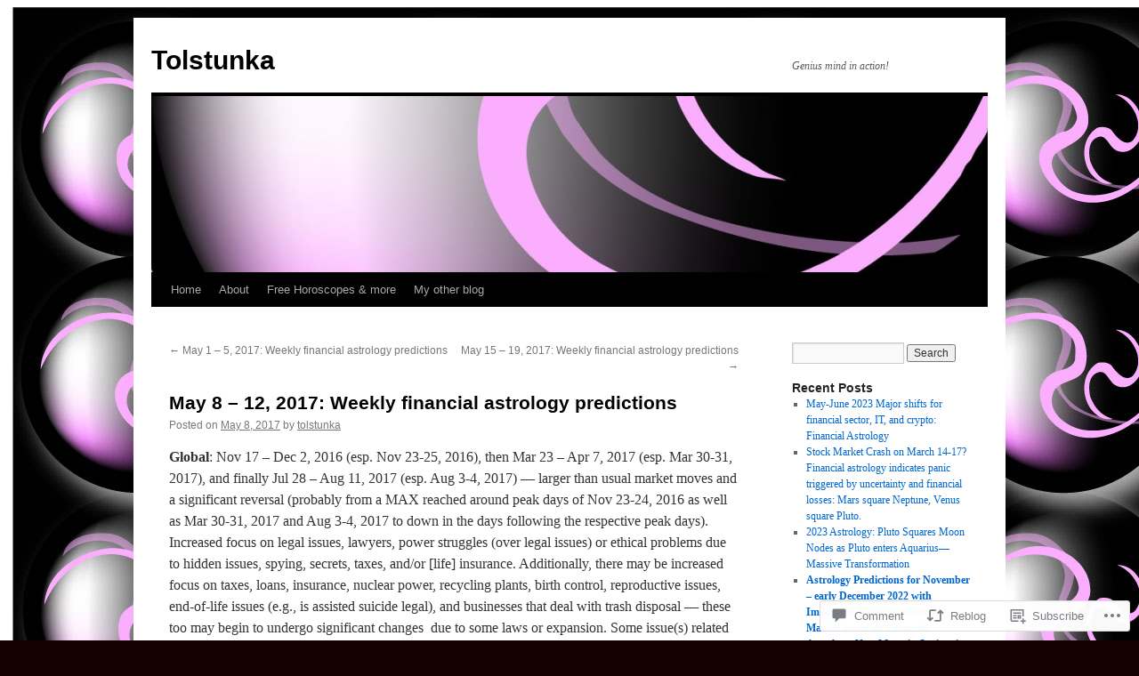

--- FILE ---
content_type: text/html; charset=UTF-8
request_url: https://tolstunka.com/2017/05/08/may-8-12-2017-weekly-financial-astrology-predictions/
body_size: 35370
content:
<!DOCTYPE html>
<html lang="en">
<head>
<meta charset="UTF-8" />
<title>
May 8 &#8211; 12, 2017: Weekly financial astrology predictions | Tolstunka</title>
<link rel="profile" href="https://gmpg.org/xfn/11" />
<link rel="stylesheet" type="text/css" media="all" href="https://s0.wp.com/wp-content/themes/pub/twentyten/style.css?m=1659017451i&amp;ver=20190507" />
<link rel="pingback" href="https://tolstunka.com/xmlrpc.php">
<meta name='robots' content='max-image-preview:large' />

<!-- Async WordPress.com Remote Login -->
<script id="wpcom_remote_login_js">
var wpcom_remote_login_extra_auth = '';
function wpcom_remote_login_remove_dom_node_id( element_id ) {
	var dom_node = document.getElementById( element_id );
	if ( dom_node ) { dom_node.parentNode.removeChild( dom_node ); }
}
function wpcom_remote_login_remove_dom_node_classes( class_name ) {
	var dom_nodes = document.querySelectorAll( '.' + class_name );
	for ( var i = 0; i < dom_nodes.length; i++ ) {
		dom_nodes[ i ].parentNode.removeChild( dom_nodes[ i ] );
	}
}
function wpcom_remote_login_final_cleanup() {
	wpcom_remote_login_remove_dom_node_classes( "wpcom_remote_login_msg" );
	wpcom_remote_login_remove_dom_node_id( "wpcom_remote_login_key" );
	wpcom_remote_login_remove_dom_node_id( "wpcom_remote_login_validate" );
	wpcom_remote_login_remove_dom_node_id( "wpcom_remote_login_js" );
	wpcom_remote_login_remove_dom_node_id( "wpcom_request_access_iframe" );
	wpcom_remote_login_remove_dom_node_id( "wpcom_request_access_styles" );
}

// Watch for messages back from the remote login
window.addEventListener( "message", function( e ) {
	if ( e.origin === "https://r-login.wordpress.com" ) {
		var data = {};
		try {
			data = JSON.parse( e.data );
		} catch( e ) {
			wpcom_remote_login_final_cleanup();
			return;
		}

		if ( data.msg === 'LOGIN' ) {
			// Clean up the login check iframe
			wpcom_remote_login_remove_dom_node_id( "wpcom_remote_login_key" );

			var id_regex = new RegExp( /^[0-9]+$/ );
			var token_regex = new RegExp( /^.*|.*|.*$/ );
			if (
				token_regex.test( data.token )
				&& id_regex.test( data.wpcomid )
			) {
				// We have everything we need to ask for a login
				var script = document.createElement( "script" );
				script.setAttribute( "id", "wpcom_remote_login_validate" );
				script.src = '/remote-login.php?wpcom_remote_login=validate'
					+ '&wpcomid=' + data.wpcomid
					+ '&token=' + encodeURIComponent( data.token )
					+ '&host=' + window.location.protocol
					+ '//' + window.location.hostname
					+ '&postid=1389'
					+ '&is_singular=1';
				document.body.appendChild( script );
			}

			return;
		}

		// Safari ITP, not logged in, so redirect
		if ( data.msg === 'LOGIN-REDIRECT' ) {
			window.location = 'https://wordpress.com/log-in?redirect_to=' + window.location.href;
			return;
		}

		// Safari ITP, storage access failed, remove the request
		if ( data.msg === 'LOGIN-REMOVE' ) {
			var css_zap = 'html { -webkit-transition: margin-top 1s; transition: margin-top 1s; } /* 9001 */ html { margin-top: 0 !important; } * html body { margin-top: 0 !important; } @media screen and ( max-width: 782px ) { html { margin-top: 0 !important; } * html body { margin-top: 0 !important; } }';
			var style_zap = document.createElement( 'style' );
			style_zap.type = 'text/css';
			style_zap.appendChild( document.createTextNode( css_zap ) );
			document.body.appendChild( style_zap );

			var e = document.getElementById( 'wpcom_request_access_iframe' );
			e.parentNode.removeChild( e );

			document.cookie = 'wordpress_com_login_access=denied; path=/; max-age=31536000';

			return;
		}

		// Safari ITP
		if ( data.msg === 'REQUEST_ACCESS' ) {
			console.log( 'request access: safari' );

			// Check ITP iframe enable/disable knob
			if ( wpcom_remote_login_extra_auth !== 'safari_itp_iframe' ) {
				return;
			}

			// If we are in a "private window" there is no ITP.
			var private_window = false;
			try {
				var opendb = window.openDatabase( null, null, null, null );
			} catch( e ) {
				private_window = true;
			}

			if ( private_window ) {
				console.log( 'private window' );
				return;
			}

			var iframe = document.createElement( 'iframe' );
			iframe.id = 'wpcom_request_access_iframe';
			iframe.setAttribute( 'scrolling', 'no' );
			iframe.setAttribute( 'sandbox', 'allow-storage-access-by-user-activation allow-scripts allow-same-origin allow-top-navigation-by-user-activation' );
			iframe.src = 'https://r-login.wordpress.com/remote-login.php?wpcom_remote_login=request_access&origin=' + encodeURIComponent( data.origin ) + '&wpcomid=' + encodeURIComponent( data.wpcomid );

			var css = 'html { -webkit-transition: margin-top 1s; transition: margin-top 1s; } /* 9001 */ html { margin-top: 46px !important; } * html body { margin-top: 46px !important; } @media screen and ( max-width: 660px ) { html { margin-top: 71px !important; } * html body { margin-top: 71px !important; } #wpcom_request_access_iframe { display: block; height: 71px !important; } } #wpcom_request_access_iframe { border: 0px; height: 46px; position: fixed; top: 0; left: 0; width: 100%; min-width: 100%; z-index: 99999; background: #23282d; } ';

			var style = document.createElement( 'style' );
			style.type = 'text/css';
			style.id = 'wpcom_request_access_styles';
			style.appendChild( document.createTextNode( css ) );
			document.body.appendChild( style );

			document.body.appendChild( iframe );
		}

		if ( data.msg === 'DONE' ) {
			wpcom_remote_login_final_cleanup();
		}
	}
}, false );

// Inject the remote login iframe after the page has had a chance to load
// more critical resources
window.addEventListener( "DOMContentLoaded", function( e ) {
	var iframe = document.createElement( "iframe" );
	iframe.style.display = "none";
	iframe.setAttribute( "scrolling", "no" );
	iframe.setAttribute( "id", "wpcom_remote_login_key" );
	iframe.src = "https://r-login.wordpress.com/remote-login.php"
		+ "?wpcom_remote_login=key"
		+ "&origin=aHR0cHM6Ly90b2xzdHVua2EuY29t"
		+ "&wpcomid=19814440"
		+ "&time=" + Math.floor( Date.now() / 1000 );
	document.body.appendChild( iframe );
}, false );
</script>
<link rel='dns-prefetch' href='//widgets.wp.com' />
<link rel='dns-prefetch' href='//s0.wp.com' />
<link rel="alternate" type="application/rss+xml" title="Tolstunka &raquo; Feed" href="https://tolstunka.com/feed/" />
<link rel="alternate" type="application/rss+xml" title="Tolstunka &raquo; Comments Feed" href="https://tolstunka.com/comments/feed/" />
<link rel="alternate" type="application/rss+xml" title="Tolstunka &raquo; May 8 &#8211; 12, 2017: Weekly financial astrology&nbsp;predictions Comments Feed" href="https://tolstunka.com/2017/05/08/may-8-12-2017-weekly-financial-astrology-predictions/feed/" />
	<script type="text/javascript">
		/* <![CDATA[ */
		function addLoadEvent(func) {
			var oldonload = window.onload;
			if (typeof window.onload != 'function') {
				window.onload = func;
			} else {
				window.onload = function () {
					oldonload();
					func();
				}
			}
		}
		/* ]]> */
	</script>
	<link crossorigin='anonymous' rel='stylesheet' id='all-css-0-1' href='/_static/??-eJxtzEkKgDAMQNELWYNjcSGeRdog1Q7BpHh9UQRBXD74fDhImRQFo0DIinxeXGRYUWg222PgHCEkmz0y7OhnQasosXxUGuYC/o/ebfh+b135FMZKd02th77t1hMpiDR+&cssminify=yes' type='text/css' media='all' />
<style id='wp-emoji-styles-inline-css'>

	img.wp-smiley, img.emoji {
		display: inline !important;
		border: none !important;
		box-shadow: none !important;
		height: 1em !important;
		width: 1em !important;
		margin: 0 0.07em !important;
		vertical-align: -0.1em !important;
		background: none !important;
		padding: 0 !important;
	}
/*# sourceURL=wp-emoji-styles-inline-css */
</style>
<link crossorigin='anonymous' rel='stylesheet' id='all-css-2-1' href='/wp-content/plugins/gutenberg-core/v22.2.0/build/styles/block-library/style.css?m=1764855221i&cssminify=yes' type='text/css' media='all' />
<style id='wp-block-library-inline-css'>
.has-text-align-justify {
	text-align:justify;
}
.has-text-align-justify{text-align:justify;}

/*# sourceURL=wp-block-library-inline-css */
</style><style id='global-styles-inline-css'>
:root{--wp--preset--aspect-ratio--square: 1;--wp--preset--aspect-ratio--4-3: 4/3;--wp--preset--aspect-ratio--3-4: 3/4;--wp--preset--aspect-ratio--3-2: 3/2;--wp--preset--aspect-ratio--2-3: 2/3;--wp--preset--aspect-ratio--16-9: 16/9;--wp--preset--aspect-ratio--9-16: 9/16;--wp--preset--color--black: #000;--wp--preset--color--cyan-bluish-gray: #abb8c3;--wp--preset--color--white: #fff;--wp--preset--color--pale-pink: #f78da7;--wp--preset--color--vivid-red: #cf2e2e;--wp--preset--color--luminous-vivid-orange: #ff6900;--wp--preset--color--luminous-vivid-amber: #fcb900;--wp--preset--color--light-green-cyan: #7bdcb5;--wp--preset--color--vivid-green-cyan: #00d084;--wp--preset--color--pale-cyan-blue: #8ed1fc;--wp--preset--color--vivid-cyan-blue: #0693e3;--wp--preset--color--vivid-purple: #9b51e0;--wp--preset--color--blue: #0066cc;--wp--preset--color--medium-gray: #666;--wp--preset--color--light-gray: #f1f1f1;--wp--preset--gradient--vivid-cyan-blue-to-vivid-purple: linear-gradient(135deg,rgb(6,147,227) 0%,rgb(155,81,224) 100%);--wp--preset--gradient--light-green-cyan-to-vivid-green-cyan: linear-gradient(135deg,rgb(122,220,180) 0%,rgb(0,208,130) 100%);--wp--preset--gradient--luminous-vivid-amber-to-luminous-vivid-orange: linear-gradient(135deg,rgb(252,185,0) 0%,rgb(255,105,0) 100%);--wp--preset--gradient--luminous-vivid-orange-to-vivid-red: linear-gradient(135deg,rgb(255,105,0) 0%,rgb(207,46,46) 100%);--wp--preset--gradient--very-light-gray-to-cyan-bluish-gray: linear-gradient(135deg,rgb(238,238,238) 0%,rgb(169,184,195) 100%);--wp--preset--gradient--cool-to-warm-spectrum: linear-gradient(135deg,rgb(74,234,220) 0%,rgb(151,120,209) 20%,rgb(207,42,186) 40%,rgb(238,44,130) 60%,rgb(251,105,98) 80%,rgb(254,248,76) 100%);--wp--preset--gradient--blush-light-purple: linear-gradient(135deg,rgb(255,206,236) 0%,rgb(152,150,240) 100%);--wp--preset--gradient--blush-bordeaux: linear-gradient(135deg,rgb(254,205,165) 0%,rgb(254,45,45) 50%,rgb(107,0,62) 100%);--wp--preset--gradient--luminous-dusk: linear-gradient(135deg,rgb(255,203,112) 0%,rgb(199,81,192) 50%,rgb(65,88,208) 100%);--wp--preset--gradient--pale-ocean: linear-gradient(135deg,rgb(255,245,203) 0%,rgb(182,227,212) 50%,rgb(51,167,181) 100%);--wp--preset--gradient--electric-grass: linear-gradient(135deg,rgb(202,248,128) 0%,rgb(113,206,126) 100%);--wp--preset--gradient--midnight: linear-gradient(135deg,rgb(2,3,129) 0%,rgb(40,116,252) 100%);--wp--preset--font-size--small: 13px;--wp--preset--font-size--medium: 20px;--wp--preset--font-size--large: 36px;--wp--preset--font-size--x-large: 42px;--wp--preset--font-family--albert-sans: 'Albert Sans', sans-serif;--wp--preset--font-family--alegreya: Alegreya, serif;--wp--preset--font-family--arvo: Arvo, serif;--wp--preset--font-family--bodoni-moda: 'Bodoni Moda', serif;--wp--preset--font-family--bricolage-grotesque: 'Bricolage Grotesque', sans-serif;--wp--preset--font-family--cabin: Cabin, sans-serif;--wp--preset--font-family--chivo: Chivo, sans-serif;--wp--preset--font-family--commissioner: Commissioner, sans-serif;--wp--preset--font-family--cormorant: Cormorant, serif;--wp--preset--font-family--courier-prime: 'Courier Prime', monospace;--wp--preset--font-family--crimson-pro: 'Crimson Pro', serif;--wp--preset--font-family--dm-mono: 'DM Mono', monospace;--wp--preset--font-family--dm-sans: 'DM Sans', sans-serif;--wp--preset--font-family--dm-serif-display: 'DM Serif Display', serif;--wp--preset--font-family--domine: Domine, serif;--wp--preset--font-family--eb-garamond: 'EB Garamond', serif;--wp--preset--font-family--epilogue: Epilogue, sans-serif;--wp--preset--font-family--fahkwang: Fahkwang, sans-serif;--wp--preset--font-family--figtree: Figtree, sans-serif;--wp--preset--font-family--fira-sans: 'Fira Sans', sans-serif;--wp--preset--font-family--fjalla-one: 'Fjalla One', sans-serif;--wp--preset--font-family--fraunces: Fraunces, serif;--wp--preset--font-family--gabarito: Gabarito, system-ui;--wp--preset--font-family--ibm-plex-mono: 'IBM Plex Mono', monospace;--wp--preset--font-family--ibm-plex-sans: 'IBM Plex Sans', sans-serif;--wp--preset--font-family--ibarra-real-nova: 'Ibarra Real Nova', serif;--wp--preset--font-family--instrument-serif: 'Instrument Serif', serif;--wp--preset--font-family--inter: Inter, sans-serif;--wp--preset--font-family--josefin-sans: 'Josefin Sans', sans-serif;--wp--preset--font-family--jost: Jost, sans-serif;--wp--preset--font-family--libre-baskerville: 'Libre Baskerville', serif;--wp--preset--font-family--libre-franklin: 'Libre Franklin', sans-serif;--wp--preset--font-family--literata: Literata, serif;--wp--preset--font-family--lora: Lora, serif;--wp--preset--font-family--merriweather: Merriweather, serif;--wp--preset--font-family--montserrat: Montserrat, sans-serif;--wp--preset--font-family--newsreader: Newsreader, serif;--wp--preset--font-family--noto-sans-mono: 'Noto Sans Mono', sans-serif;--wp--preset--font-family--nunito: Nunito, sans-serif;--wp--preset--font-family--open-sans: 'Open Sans', sans-serif;--wp--preset--font-family--overpass: Overpass, sans-serif;--wp--preset--font-family--pt-serif: 'PT Serif', serif;--wp--preset--font-family--petrona: Petrona, serif;--wp--preset--font-family--piazzolla: Piazzolla, serif;--wp--preset--font-family--playfair-display: 'Playfair Display', serif;--wp--preset--font-family--plus-jakarta-sans: 'Plus Jakarta Sans', sans-serif;--wp--preset--font-family--poppins: Poppins, sans-serif;--wp--preset--font-family--raleway: Raleway, sans-serif;--wp--preset--font-family--roboto: Roboto, sans-serif;--wp--preset--font-family--roboto-slab: 'Roboto Slab', serif;--wp--preset--font-family--rubik: Rubik, sans-serif;--wp--preset--font-family--rufina: Rufina, serif;--wp--preset--font-family--sora: Sora, sans-serif;--wp--preset--font-family--source-sans-3: 'Source Sans 3', sans-serif;--wp--preset--font-family--source-serif-4: 'Source Serif 4', serif;--wp--preset--font-family--space-mono: 'Space Mono', monospace;--wp--preset--font-family--syne: Syne, sans-serif;--wp--preset--font-family--texturina: Texturina, serif;--wp--preset--font-family--urbanist: Urbanist, sans-serif;--wp--preset--font-family--work-sans: 'Work Sans', sans-serif;--wp--preset--spacing--20: 0.44rem;--wp--preset--spacing--30: 0.67rem;--wp--preset--spacing--40: 1rem;--wp--preset--spacing--50: 1.5rem;--wp--preset--spacing--60: 2.25rem;--wp--preset--spacing--70: 3.38rem;--wp--preset--spacing--80: 5.06rem;--wp--preset--shadow--natural: 6px 6px 9px rgba(0, 0, 0, 0.2);--wp--preset--shadow--deep: 12px 12px 50px rgba(0, 0, 0, 0.4);--wp--preset--shadow--sharp: 6px 6px 0px rgba(0, 0, 0, 0.2);--wp--preset--shadow--outlined: 6px 6px 0px -3px rgb(255, 255, 255), 6px 6px rgb(0, 0, 0);--wp--preset--shadow--crisp: 6px 6px 0px rgb(0, 0, 0);}:where(.is-layout-flex){gap: 0.5em;}:where(.is-layout-grid){gap: 0.5em;}body .is-layout-flex{display: flex;}.is-layout-flex{flex-wrap: wrap;align-items: center;}.is-layout-flex > :is(*, div){margin: 0;}body .is-layout-grid{display: grid;}.is-layout-grid > :is(*, div){margin: 0;}:where(.wp-block-columns.is-layout-flex){gap: 2em;}:where(.wp-block-columns.is-layout-grid){gap: 2em;}:where(.wp-block-post-template.is-layout-flex){gap: 1.25em;}:where(.wp-block-post-template.is-layout-grid){gap: 1.25em;}.has-black-color{color: var(--wp--preset--color--black) !important;}.has-cyan-bluish-gray-color{color: var(--wp--preset--color--cyan-bluish-gray) !important;}.has-white-color{color: var(--wp--preset--color--white) !important;}.has-pale-pink-color{color: var(--wp--preset--color--pale-pink) !important;}.has-vivid-red-color{color: var(--wp--preset--color--vivid-red) !important;}.has-luminous-vivid-orange-color{color: var(--wp--preset--color--luminous-vivid-orange) !important;}.has-luminous-vivid-amber-color{color: var(--wp--preset--color--luminous-vivid-amber) !important;}.has-light-green-cyan-color{color: var(--wp--preset--color--light-green-cyan) !important;}.has-vivid-green-cyan-color{color: var(--wp--preset--color--vivid-green-cyan) !important;}.has-pale-cyan-blue-color{color: var(--wp--preset--color--pale-cyan-blue) !important;}.has-vivid-cyan-blue-color{color: var(--wp--preset--color--vivid-cyan-blue) !important;}.has-vivid-purple-color{color: var(--wp--preset--color--vivid-purple) !important;}.has-black-background-color{background-color: var(--wp--preset--color--black) !important;}.has-cyan-bluish-gray-background-color{background-color: var(--wp--preset--color--cyan-bluish-gray) !important;}.has-white-background-color{background-color: var(--wp--preset--color--white) !important;}.has-pale-pink-background-color{background-color: var(--wp--preset--color--pale-pink) !important;}.has-vivid-red-background-color{background-color: var(--wp--preset--color--vivid-red) !important;}.has-luminous-vivid-orange-background-color{background-color: var(--wp--preset--color--luminous-vivid-orange) !important;}.has-luminous-vivid-amber-background-color{background-color: var(--wp--preset--color--luminous-vivid-amber) !important;}.has-light-green-cyan-background-color{background-color: var(--wp--preset--color--light-green-cyan) !important;}.has-vivid-green-cyan-background-color{background-color: var(--wp--preset--color--vivid-green-cyan) !important;}.has-pale-cyan-blue-background-color{background-color: var(--wp--preset--color--pale-cyan-blue) !important;}.has-vivid-cyan-blue-background-color{background-color: var(--wp--preset--color--vivid-cyan-blue) !important;}.has-vivid-purple-background-color{background-color: var(--wp--preset--color--vivid-purple) !important;}.has-black-border-color{border-color: var(--wp--preset--color--black) !important;}.has-cyan-bluish-gray-border-color{border-color: var(--wp--preset--color--cyan-bluish-gray) !important;}.has-white-border-color{border-color: var(--wp--preset--color--white) !important;}.has-pale-pink-border-color{border-color: var(--wp--preset--color--pale-pink) !important;}.has-vivid-red-border-color{border-color: var(--wp--preset--color--vivid-red) !important;}.has-luminous-vivid-orange-border-color{border-color: var(--wp--preset--color--luminous-vivid-orange) !important;}.has-luminous-vivid-amber-border-color{border-color: var(--wp--preset--color--luminous-vivid-amber) !important;}.has-light-green-cyan-border-color{border-color: var(--wp--preset--color--light-green-cyan) !important;}.has-vivid-green-cyan-border-color{border-color: var(--wp--preset--color--vivid-green-cyan) !important;}.has-pale-cyan-blue-border-color{border-color: var(--wp--preset--color--pale-cyan-blue) !important;}.has-vivid-cyan-blue-border-color{border-color: var(--wp--preset--color--vivid-cyan-blue) !important;}.has-vivid-purple-border-color{border-color: var(--wp--preset--color--vivid-purple) !important;}.has-vivid-cyan-blue-to-vivid-purple-gradient-background{background: var(--wp--preset--gradient--vivid-cyan-blue-to-vivid-purple) !important;}.has-light-green-cyan-to-vivid-green-cyan-gradient-background{background: var(--wp--preset--gradient--light-green-cyan-to-vivid-green-cyan) !important;}.has-luminous-vivid-amber-to-luminous-vivid-orange-gradient-background{background: var(--wp--preset--gradient--luminous-vivid-amber-to-luminous-vivid-orange) !important;}.has-luminous-vivid-orange-to-vivid-red-gradient-background{background: var(--wp--preset--gradient--luminous-vivid-orange-to-vivid-red) !important;}.has-very-light-gray-to-cyan-bluish-gray-gradient-background{background: var(--wp--preset--gradient--very-light-gray-to-cyan-bluish-gray) !important;}.has-cool-to-warm-spectrum-gradient-background{background: var(--wp--preset--gradient--cool-to-warm-spectrum) !important;}.has-blush-light-purple-gradient-background{background: var(--wp--preset--gradient--blush-light-purple) !important;}.has-blush-bordeaux-gradient-background{background: var(--wp--preset--gradient--blush-bordeaux) !important;}.has-luminous-dusk-gradient-background{background: var(--wp--preset--gradient--luminous-dusk) !important;}.has-pale-ocean-gradient-background{background: var(--wp--preset--gradient--pale-ocean) !important;}.has-electric-grass-gradient-background{background: var(--wp--preset--gradient--electric-grass) !important;}.has-midnight-gradient-background{background: var(--wp--preset--gradient--midnight) !important;}.has-small-font-size{font-size: var(--wp--preset--font-size--small) !important;}.has-medium-font-size{font-size: var(--wp--preset--font-size--medium) !important;}.has-large-font-size{font-size: var(--wp--preset--font-size--large) !important;}.has-x-large-font-size{font-size: var(--wp--preset--font-size--x-large) !important;}.has-albert-sans-font-family{font-family: var(--wp--preset--font-family--albert-sans) !important;}.has-alegreya-font-family{font-family: var(--wp--preset--font-family--alegreya) !important;}.has-arvo-font-family{font-family: var(--wp--preset--font-family--arvo) !important;}.has-bodoni-moda-font-family{font-family: var(--wp--preset--font-family--bodoni-moda) !important;}.has-bricolage-grotesque-font-family{font-family: var(--wp--preset--font-family--bricolage-grotesque) !important;}.has-cabin-font-family{font-family: var(--wp--preset--font-family--cabin) !important;}.has-chivo-font-family{font-family: var(--wp--preset--font-family--chivo) !important;}.has-commissioner-font-family{font-family: var(--wp--preset--font-family--commissioner) !important;}.has-cormorant-font-family{font-family: var(--wp--preset--font-family--cormorant) !important;}.has-courier-prime-font-family{font-family: var(--wp--preset--font-family--courier-prime) !important;}.has-crimson-pro-font-family{font-family: var(--wp--preset--font-family--crimson-pro) !important;}.has-dm-mono-font-family{font-family: var(--wp--preset--font-family--dm-mono) !important;}.has-dm-sans-font-family{font-family: var(--wp--preset--font-family--dm-sans) !important;}.has-dm-serif-display-font-family{font-family: var(--wp--preset--font-family--dm-serif-display) !important;}.has-domine-font-family{font-family: var(--wp--preset--font-family--domine) !important;}.has-eb-garamond-font-family{font-family: var(--wp--preset--font-family--eb-garamond) !important;}.has-epilogue-font-family{font-family: var(--wp--preset--font-family--epilogue) !important;}.has-fahkwang-font-family{font-family: var(--wp--preset--font-family--fahkwang) !important;}.has-figtree-font-family{font-family: var(--wp--preset--font-family--figtree) !important;}.has-fira-sans-font-family{font-family: var(--wp--preset--font-family--fira-sans) !important;}.has-fjalla-one-font-family{font-family: var(--wp--preset--font-family--fjalla-one) !important;}.has-fraunces-font-family{font-family: var(--wp--preset--font-family--fraunces) !important;}.has-gabarito-font-family{font-family: var(--wp--preset--font-family--gabarito) !important;}.has-ibm-plex-mono-font-family{font-family: var(--wp--preset--font-family--ibm-plex-mono) !important;}.has-ibm-plex-sans-font-family{font-family: var(--wp--preset--font-family--ibm-plex-sans) !important;}.has-ibarra-real-nova-font-family{font-family: var(--wp--preset--font-family--ibarra-real-nova) !important;}.has-instrument-serif-font-family{font-family: var(--wp--preset--font-family--instrument-serif) !important;}.has-inter-font-family{font-family: var(--wp--preset--font-family--inter) !important;}.has-josefin-sans-font-family{font-family: var(--wp--preset--font-family--josefin-sans) !important;}.has-jost-font-family{font-family: var(--wp--preset--font-family--jost) !important;}.has-libre-baskerville-font-family{font-family: var(--wp--preset--font-family--libre-baskerville) !important;}.has-libre-franklin-font-family{font-family: var(--wp--preset--font-family--libre-franklin) !important;}.has-literata-font-family{font-family: var(--wp--preset--font-family--literata) !important;}.has-lora-font-family{font-family: var(--wp--preset--font-family--lora) !important;}.has-merriweather-font-family{font-family: var(--wp--preset--font-family--merriweather) !important;}.has-montserrat-font-family{font-family: var(--wp--preset--font-family--montserrat) !important;}.has-newsreader-font-family{font-family: var(--wp--preset--font-family--newsreader) !important;}.has-noto-sans-mono-font-family{font-family: var(--wp--preset--font-family--noto-sans-mono) !important;}.has-nunito-font-family{font-family: var(--wp--preset--font-family--nunito) !important;}.has-open-sans-font-family{font-family: var(--wp--preset--font-family--open-sans) !important;}.has-overpass-font-family{font-family: var(--wp--preset--font-family--overpass) !important;}.has-pt-serif-font-family{font-family: var(--wp--preset--font-family--pt-serif) !important;}.has-petrona-font-family{font-family: var(--wp--preset--font-family--petrona) !important;}.has-piazzolla-font-family{font-family: var(--wp--preset--font-family--piazzolla) !important;}.has-playfair-display-font-family{font-family: var(--wp--preset--font-family--playfair-display) !important;}.has-plus-jakarta-sans-font-family{font-family: var(--wp--preset--font-family--plus-jakarta-sans) !important;}.has-poppins-font-family{font-family: var(--wp--preset--font-family--poppins) !important;}.has-raleway-font-family{font-family: var(--wp--preset--font-family--raleway) !important;}.has-roboto-font-family{font-family: var(--wp--preset--font-family--roboto) !important;}.has-roboto-slab-font-family{font-family: var(--wp--preset--font-family--roboto-slab) !important;}.has-rubik-font-family{font-family: var(--wp--preset--font-family--rubik) !important;}.has-rufina-font-family{font-family: var(--wp--preset--font-family--rufina) !important;}.has-sora-font-family{font-family: var(--wp--preset--font-family--sora) !important;}.has-source-sans-3-font-family{font-family: var(--wp--preset--font-family--source-sans-3) !important;}.has-source-serif-4-font-family{font-family: var(--wp--preset--font-family--source-serif-4) !important;}.has-space-mono-font-family{font-family: var(--wp--preset--font-family--space-mono) !important;}.has-syne-font-family{font-family: var(--wp--preset--font-family--syne) !important;}.has-texturina-font-family{font-family: var(--wp--preset--font-family--texturina) !important;}.has-urbanist-font-family{font-family: var(--wp--preset--font-family--urbanist) !important;}.has-work-sans-font-family{font-family: var(--wp--preset--font-family--work-sans) !important;}
/*# sourceURL=global-styles-inline-css */
</style>

<style id='classic-theme-styles-inline-css'>
/*! This file is auto-generated */
.wp-block-button__link{color:#fff;background-color:#32373c;border-radius:9999px;box-shadow:none;text-decoration:none;padding:calc(.667em + 2px) calc(1.333em + 2px);font-size:1.125em}.wp-block-file__button{background:#32373c;color:#fff;text-decoration:none}
/*# sourceURL=/wp-includes/css/classic-themes.min.css */
</style>
<link crossorigin='anonymous' rel='stylesheet' id='all-css-4-1' href='/_static/??-eJx9jksOwjAMRC9EcCsEFQvEUVA+FqTUSRQ77fVxVbEBxMaSZ+bZA0sxPifBJEDNlKndY2LwuaLqVKyAJghDtDghaWzvmXfwG1uKMsa5UpHZ6KTYyMhDQf7HjSjF+qdRaTuxGcAtvb3bjCnkCrZJJisS/RcFXD24FqcAM1ann1VcK/Pnvna50qUfTl3XH8+HYXwBNR1jhQ==&cssminify=yes' type='text/css' media='all' />
<link rel='stylesheet' id='verbum-gutenberg-css-css' href='https://widgets.wp.com/verbum-block-editor/block-editor.css?ver=1738686361' media='all' />
<link crossorigin='anonymous' rel='stylesheet' id='all-css-6-1' href='/_static/??-eJyFjsEOwjAMQ3+IECaxiR0Q37JVoRTaplpSVfv7hRsTEtxsy88ytgKOs1JW1AclEix1Rm0WrJbiHNm95OhEDvivK7pGglYcpy8gVSix+pAFF7JRb9KjtT7sL8gTg12ZNHDeGbjHKSxv9Jau3dCdzv3YX8bnBqh7UWU=&cssminify=yes' type='text/css' media='all' />
<style id='jetpack-global-styles-frontend-style-inline-css'>
:root { --font-headings: unset; --font-base: unset; --font-headings-default: -apple-system,BlinkMacSystemFont,"Segoe UI",Roboto,Oxygen-Sans,Ubuntu,Cantarell,"Helvetica Neue",sans-serif; --font-base-default: -apple-system,BlinkMacSystemFont,"Segoe UI",Roboto,Oxygen-Sans,Ubuntu,Cantarell,"Helvetica Neue",sans-serif;}
/*# sourceURL=jetpack-global-styles-frontend-style-inline-css */
</style>
<link crossorigin='anonymous' rel='stylesheet' id='all-css-8-1' href='/_static/??-eJyNjcsKAjEMRX/IGtQZBxfip0hMS9sxTYppGfx7H7gRN+7ugcs5sFRHKi1Ig9Jd5R6zGMyhVaTrh8G6QFHfORhYwlvw6P39PbPENZmt4G/ROQuBKWVkxxrVvuBH1lIoz2waILJekF+HUzlupnG3nQ77YZwfuRJIaQ==&cssminify=yes' type='text/css' media='all' />
<script type="text/javascript" id="jetpack_related-posts-js-extra">
/* <![CDATA[ */
var related_posts_js_options = {"post_heading":"h4"};
//# sourceURL=jetpack_related-posts-js-extra
/* ]]> */
</script>
<script type="text/javascript" id="wpcom-actionbar-placeholder-js-extra">
/* <![CDATA[ */
var actionbardata = {"siteID":"19814440","postID":"1389","siteURL":"https://tolstunka.com","xhrURL":"https://tolstunka.com/wp-admin/admin-ajax.php","nonce":"783c986058","isLoggedIn":"","statusMessage":"","subsEmailDefault":"instantly","proxyScriptUrl":"https://s0.wp.com/wp-content/js/wpcom-proxy-request.js?m=1513050504i&amp;ver=20211021","shortlink":"https://wp.me/p1l8DK-mp","i18n":{"followedText":"New posts from this site will now appear in your \u003Ca href=\"https://wordpress.com/reader\"\u003EReader\u003C/a\u003E","foldBar":"Collapse this bar","unfoldBar":"Expand this bar","shortLinkCopied":"Shortlink copied to clipboard."}};
//# sourceURL=wpcom-actionbar-placeholder-js-extra
/* ]]> */
</script>
<script type="text/javascript" id="jetpack-mu-wpcom-settings-js-before">
/* <![CDATA[ */
var JETPACK_MU_WPCOM_SETTINGS = {"assetsUrl":"https://s0.wp.com/wp-content/mu-plugins/jetpack-mu-wpcom-plugin/sun/jetpack_vendor/automattic/jetpack-mu-wpcom/src/build/"};
//# sourceURL=jetpack-mu-wpcom-settings-js-before
/* ]]> */
</script>
<script crossorigin='anonymous' type='text/javascript'  src='/_static/??/wp-content/mu-plugins/jetpack-plugin/sun/_inc/build/related-posts/related-posts.min.js,/wp-content/js/rlt-proxy.js?m=1755011788j'></script>
<script type="text/javascript" id="rlt-proxy-js-after">
/* <![CDATA[ */
	rltInitialize( {"token":null,"iframeOrigins":["https:\/\/widgets.wp.com"]} );
//# sourceURL=rlt-proxy-js-after
/* ]]> */
</script>
<link rel="EditURI" type="application/rsd+xml" title="RSD" href="https://tolstunkadotcom.wordpress.com/xmlrpc.php?rsd" />
<meta name="generator" content="WordPress.com" />
<link rel="canonical" href="https://tolstunka.com/2017/05/08/may-8-12-2017-weekly-financial-astrology-predictions/" />
<link rel='shortlink' href='https://wp.me/p1l8DK-mp' />
<link rel="alternate" type="application/json+oembed" href="https://public-api.wordpress.com/oembed/?format=json&amp;url=https%3A%2F%2Ftolstunka.com%2F2017%2F05%2F08%2Fmay-8-12-2017-weekly-financial-astrology-predictions%2F&amp;for=wpcom-auto-discovery" /><link rel="alternate" type="application/xml+oembed" href="https://public-api.wordpress.com/oembed/?format=xml&amp;url=https%3A%2F%2Ftolstunka.com%2F2017%2F05%2F08%2Fmay-8-12-2017-weekly-financial-astrology-predictions%2F&amp;for=wpcom-auto-discovery" />
<!-- Jetpack Open Graph Tags -->
<meta property="og:type" content="article" />
<meta property="og:title" content="May 8 &#8211; 12, 2017: Weekly financial astrology predictions" />
<meta property="og:url" content="https://tolstunka.com/2017/05/08/may-8-12-2017-weekly-financial-astrology-predictions/" />
<meta property="og:description" content="Global: Nov 17 &#8211; Dec 2, 2016 (esp. Nov 23-25, 2016), then Mar 23 &#8211; Apr 7, 2017 (esp. Mar 30-31, 2017), and finally Jul 28 &#8211; Aug 11, 2017 (esp. Aug 3-4, 2017) — larger than usual m…" />
<meta property="article:published_time" content="2017-05-08T03:58:18+00:00" />
<meta property="article:modified_time" content="2017-05-09T04:50:24+00:00" />
<meta property="og:site_name" content="Tolstunka" />
<meta property="og:image" content="https://secure.gravatar.com/blavatar/f4c2ad07ff2e2b2a291c57a9b41ed1bcadef2a80922702ecad28e5146535cbcc?s=200&#038;ts=1768015950" />
<meta property="og:image:width" content="200" />
<meta property="og:image:height" content="200" />
<meta property="og:image:alt" content="" />
<meta property="og:locale" content="en_US" />
<meta property="article:publisher" content="https://www.facebook.com/WordPresscom" />
<meta name="twitter:text:title" content="May 8 &#8211; 12, 2017: Weekly financial astrology&nbsp;predictions" />
<meta name="twitter:image" content="https://secure.gravatar.com/blavatar/f4c2ad07ff2e2b2a291c57a9b41ed1bcadef2a80922702ecad28e5146535cbcc?s=240" />
<meta name="twitter:card" content="summary" />

<!-- End Jetpack Open Graph Tags -->
<link rel="shortcut icon" type="image/x-icon" href="https://secure.gravatar.com/blavatar/f4c2ad07ff2e2b2a291c57a9b41ed1bcadef2a80922702ecad28e5146535cbcc?s=32" sizes="16x16" />
<link rel="icon" type="image/x-icon" href="https://secure.gravatar.com/blavatar/f4c2ad07ff2e2b2a291c57a9b41ed1bcadef2a80922702ecad28e5146535cbcc?s=32" sizes="16x16" />
<link rel="apple-touch-icon" href="https://secure.gravatar.com/blavatar/f4c2ad07ff2e2b2a291c57a9b41ed1bcadef2a80922702ecad28e5146535cbcc?s=114" />
<link rel='openid.server' href='https://tolstunka.com/?openidserver=1' />
<link rel='openid.delegate' href='https://tolstunka.com/' />
<link rel="search" type="application/opensearchdescription+xml" href="https://tolstunka.com/osd.xml" title="Tolstunka" />
<link rel="search" type="application/opensearchdescription+xml" href="https://s1.wp.com/opensearch.xml" title="WordPress.com" />
<meta name="theme-color" content="#130101" />
<meta name="description" content="Global: Nov 17 - Dec 2, 2016 (esp. Nov 23-25, 2016), then Mar 23 - Apr 7, 2017 (esp. Mar 30-31, 2017), and finally Jul 28 - Aug 11, 2017 (esp. Aug 3-4, 2017) — larger than usual market moves and a significant reversal (probably from a MAX reached around peak days of Nov 23-24,&hellip;" />
<style type="text/css" id="custom-background-css">
body.custom-background { background-color: #130101; background-image: url("https://tolstunkadotcom.files.wordpress.com/2011/04/black_ball_pattern.jpg"); background-position: left top; background-size: auto; background-repeat: repeat; background-attachment: scroll; }
</style>
	</head>

<body class="wp-singular post-template-default single single-post postid-1389 single-format-standard custom-background wp-theme-pubtwentyten customizer-styles-applied single-author jetpack-reblog-enabled">
<div id="wrapper" class="hfeed">
	<div id="header">
		<div id="masthead">
			<div id="branding" role="banner">
								<div id="site-title">
					<span>
						<a href="https://tolstunka.com/" title="Tolstunka" rel="home">Tolstunka</a>
					</span>
				</div>
				<div id="site-description">Genius mind in action!</div>

									<a class="home-link" href="https://tolstunka.com/" title="Tolstunka" rel="home">
						<img src="https://tolstunka.com/wp-content/uploads/2011/04/cropped-black_ball1.jpg" width="940" height="198" alt="" />
					</a>
								</div><!-- #branding -->

			<div id="access" role="navigation">
								<div class="skip-link screen-reader-text"><a href="#content" title="Skip to content">Skip to content</a></div>
				<div class="menu-header"><ul id="menu-main" class="menu"><li id="menu-item-52" class="menu-item menu-item-type-custom menu-item-object-custom menu-item-home menu-item-52"><a href="https://tolstunka.com/">Home</a></li>
<li id="menu-item-53" class="menu-item menu-item-type-post_type menu-item-object-page menu-item-53"><a href="https://tolstunka.com/about/">About</a></li>
<li id="menu-item-51" class="menu-item menu-item-type-custom menu-item-object-custom menu-item-51"><a href="http://www.astro.com/">Free Horoscopes &amp; more</a></li>
<li id="menu-item-54" class="menu-item menu-item-type-custom menu-item-object-custom menu-item-54"><a href="http://tolstunka.wordpress.com/">My other blog</a></li>
</ul></div>			</div><!-- #access -->
		</div><!-- #masthead -->
	</div><!-- #header -->

	<div id="main">

		<div id="container">
			<div id="content" role="main">

			

				<div id="nav-above" class="navigation">
					<div class="nav-previous"><a href="https://tolstunka.com/2017/05/01/may-1-5-2017-weekly-financial-astrology-predictions/" rel="prev"><span class="meta-nav">&larr;</span> May 1 &#8211; 5, 2017: Weekly financial astrology&nbsp;predictions</a></div>
					<div class="nav-next"><a href="https://tolstunka.com/2017/05/15/may-15-19-2017-weekly-financial-astrology-predictions/" rel="next">May 15 &#8211; 19, 2017: Weekly financial astrology&nbsp;predictions <span class="meta-nav">&rarr;</span></a></div>
				</div><!-- #nav-above -->

				<div id="post-1389" class="post-1389 post type-post status-publish format-standard hentry category-predictions category-uncategorized tag-708859 tag-1820319 tag-aspects tag-astrology tag-chart tag-commodities tag-crash tag-disaster tag-earthquake tag-eclipse tag-financial tag-forex tag-future tag-horoscope tag-market tag-moon tag-mundane tag-nadir tag-natal tag-neptune tag-north-korea tag-oil tag-planets tag-prediction tag-progressed tag-psychic tag-rally tag-saturn tag-shares tag-stars tag-statistics tag-stocks tag-sun tag-syria tag-transit tag-trends tag-venus tag-zodiac">
											<h2 class="entry-title"><a href="https://tolstunka.com/2017/05/08/may-8-12-2017-weekly-financial-astrology-predictions/" rel="bookmark">May 8 &#8211; 12, 2017: Weekly financial astrology&nbsp;predictions</a></h2>					
					<div class="entry-meta">
						<span class="meta-prep meta-prep-author">Posted on</span> <a href="https://tolstunka.com/2017/05/08/may-8-12-2017-weekly-financial-astrology-predictions/" title="3:58 am" rel="bookmark"><span class="entry-date">May 8, 2017</span></a> <span class="meta-sep">by</span> <span class="author vcard"><a class="url fn n" href="https://tolstunka.com/author/tolstunka/" title="View all posts by tolstunka">tolstunka</a></span>					</div><!-- .entry-meta -->

					<div class="entry-content">
						<p><b>Global</b>: Nov 17 &#8211; Dec 2, 2016 (esp. Nov 23-25, 2016), then Mar 23 &#8211; Apr 7, 2017 (esp. Mar 30-31, 2017), and finally Jul 28 &#8211; Aug 11, 2017 (esp. Aug 3-4, 2017) — larger than usual market moves and a significant reversal (probably from a MAX reached around peak days of Nov 23-24, 2016 as well as Mar 30-31, 2017 and Aug 3-4, 2017 to down in the days following the respective peak days). Increased focus on legal issues, lawyers, power struggles (over legal issues) or ethical problems due to hidden issues, spying, secrets, taxes, and/or [life] insurance. Additionally, there may be increased focus on taxes, loans, insurance, nuclear power, recycling plants, birth control, reproductive issues, end-of-life issues (e.g., is assisted suicide legal), and businesses that deal with trash disposal — these too may begin to undergo significant changes  due to some laws or expansion. Some issue(s) related to the areas above may reach a critical mass and an intervention may be necessary to fix it. Or, there may be a major agreement/deal/law/legal decision that affects related matters for months to come — for ex., a law is passed on how to handle recycling of certain types of radioactive trash, nuclear plant may be sued, or, a legal ruling is passed on how to deal with spies or entities who handle secrets.</p>
<p>At the same times, there may be increased news about large-scale or long-term government projects — projects that involve cooperation/partnerships may undergo significant changes, new partnerships/agreements may run into push back from the government(s), and/or such partnerships will pressure government(s). There may be increased focus on improving old structures (buildings and infrastructure like bridges and tunnels; structures may be related to nuclear power generation) —  either through massive expansive projects that aim to improve them, or, because something breaks (e.g., due to massive earthquakes or old age). Finally, projects/businesses related to mining, construction, minerals, metals (esp. steel), rocks, sculpture, etc. may undergo some major changes — they may hear about expansion and new opportunities, although these may come with some caveat (e.g., wrong timing, excessive optimism that leads to overspending, too much pressure that leads to something breaking, etc.).</p>
<p><b>Global</b>: Dec 2016 and Jan through Nov, 2017 (esp. Jan-Feb and late Aug) — Favorable time for entering into long-term international agreements/partnerships and initiating large-scale international projects related to transportation, shipping, higher education, and/or immigration. These developments will also likely lead to long-term projects related to military, IT, telecoms, aerospace, electric devices, electric cars, electricity generation, etc. Themes of immigration, international collaboration, long-distance transportation, aerospace, electricity, internet, IT, and some high tech engineering will become prominent with focus on long-term or large-scale initiatives. New alliances may form and old partnerships may unexpectedly break up.</p>
<p>Long-term projects initiated at this time in the areas above (aerospace, electricity generation, etc.) will likely be more successful than usual and/or have long-lasting effects. We may hear about innovations or exciting projects in these areas. These projects may affect international relationships, involve international partners, or result from changes in international relationships. The projects may be very high tech but still practical and “doable” — some new technology may be successfully implemented. At the same time, there may be major surprises about partnerships, legal rulings, and unexpected contracts (esp. in Mar-Apr and early Aug, 2017). Some partnerships may be seriously tested, and/or businesses or projects in the related areas (e.g., electric cars, airplanes, telecoms, satellites, IT, etc.) may receive unexpectedly large support, or, be abruptly cancelled. These developments may be due to international problems (e.g., immigration, travel, or shipping), legal problems, governmental regulations, major changes in corporate policies, or disagreements about the value or something (e.g., religious beliefs/values, moral considerations, or excessively high price).</p>
<p><b>USA</b>: June 1 &#8211; Aug 28, 2016  (esp. June 24 &#8211; July 15; Aug 15 &#8211; Sep 5) and then March 22 &#8211; April 27, 2017 (esp. Apr 6-14) — Stressful news about communication/transportation businesses, aerospace projects/businesses (incl. airlines), electric power companies, electric car companies, IT businesses, and telecoms. The news may be about something breaking, reaching a tension point, or about a breakthrough of some sort. Innovations are possible as well but they may not be immediately accepted or come as a solution to a problem (e.g., some emergency situation requires a unique approach to be fixed, so some company quickly comes up with a breakthrough solution). The issue will likely be domestic and may be related to real estate, food, security/safety, women’s issues, and/or banks’ capital. Disruptions in travel are more likely at this time as well (esp. by airplane or car) due to the increased potential for energy outages, electric system malfunctions, and accidents. There may be a related announcement on July 15, 2016. Also, issues that first pop up in June-July 2016 (Tesla accident with the driver using autopilot comes to mind) will likely have a follow up action/review in Aug-Sep 2016 and will be finally resolved/addressed in Apr 2017.</p>
<p><b>USA</b>: Jan 25 &#8211; Mar 06, 2017 (esp. mid Feb); May 08 &#8211; Jun 22, 2017 (esp. late May/early Jun); and Oct 25 &#8211; Nov 27, 2017 (esp. early-to-mid Nov) — Important news about the government, leadership, real estate, homeownership, homeland security, land, borders, food, farming, family planning/motherhood issues, banks’ savings/capital and activities related to preserving gains (esp. related to investments in land/real estate), and large corporations. There will probably be some major restructuring, increased regulations, limitations, losses, cuts, shortages, and restrictions. For ex., we may hear about decreased spending on family planning services and changes in the capital requirements for banks. Some old/established or outdated practices may be stopped, programs cancelled, and/or leaders may leave/die. The changes will be related to some new vision and goals for the country as well as foreign investments. The changes will likely not proceed smoothly or gradually, but will be implemented in an upsetting way and/or in response to something breaking or coming to an end. Developments taking place at this time will be of a permanent nature and have a long term (years) effect. The last time the US experienced a similar astrological influence was in 1987-88.</p>
<p><b>USA</b>: Mar 18 &#8211; Sep 27, 2017 (esp. Apr 14-18 and Aug 18-22) and Jan 16 &#8211; Mar 14, 2018 (esp Feb 15-16)— hopeful mood about sales of or new agreements related to oil, chemicals, movies/music, beverages, and pharmaceuticals (esp. shipments [oil, chemicals, pharma] or dissemination via media [video, music]). Additionally or alternatively, deception or lack of clarity about agreements and spread of information in those areas. The hopeful expectations may be due to the lack of details or unrealistic representation of the situation. Time when shipments or dissemination of related services and products may be easier than usual; at the same time, there may be confusion about the exact contract details, details on how to implement things technically in practice, quality of products, accuracy of the information, etc. Favorable time for setting up shipments over water and disseminating info via video/music. Also, there may be an increase in religious/spiritual movements (incl. any alternative medicine-related ones or movements focused on something that is ephemeral/unreal) — we may see increased communications about the related topics (e.g., religion, spiritual movements, deceptive info, etc.) on social media, in the news, and at social gatherings.</p>
<p><b>China</b>: Mar 13 &#8211; Oct 15, 2017 (esp. Apr 6-13 and Aug 23-29) and Jan 1 &#8211; Mar 20, 2018 (esp. Feb 7-14) — Increased focus on international partnerships and contracts, esp. those that are long term or involve building something permanent (e.g., bridge, large structure of metal and stone), mining, and governmental regulations (e.g., imposing strict controls on what each partner can and cannot do, how structures should be built, who can use water and how, how much pollution is too much, etc.). The focus will be on permanency, long term, stability, and establishing strict order and authority (e.g., limiting access to water or oil). The reason for the emphasis on stability and structure may relate to concerns or confusion about which [structures, authorities, partners, buildings, projects, etc.] are permanent and which are not, what is a mirage/deception and what is solid. At this time, the country may question stability of the partnerships, projects, and structures. The projects, partnerships, and regulations will probably involve construction (esp. related to mining, large machinery, and large rocks or metal objects), medicine, pharma, drugs, oil, chemicals, movies, music, navy, and water (e.g., beverages, alcohol, or weather protections like some walls to keep water away). Alternatively, the country may itself engage in some deception or make mistakes due to lack of clarity about something (e.g., underestimate how solid something is) and undermine stability and permanency of partnerships/projects/structures.</p>
<p>Yet another manifestation could be related to weather and natural events, such as struggle to contain water, chemicals, pollution, or some contagious disease. For ex., water erosion undermines large stone/metal structures, attempts to ward off water with walls fail leading to flooding, oil or some chemical spreads leading to contamination, etc.</p>
<p>Increased probability of a major earthquake. The current influence will take place under transiting Neptune’s opposition to Saturn in China’s chart this time. The last time there was a similar influence was in 1976 when transiting Neptune squared China’s Saturn. Note that Neptune= water/liquid, while Saturn=earth/rock. On July 28, 1976 there was Tangshan earthquake (magnitude 7.5) in China. Of particular interest is a description about soil liquefaction that accompanied that earthquake: “The shaking, which lasted 14 to 16 seconds, transformed much of the region’s exceptionally deep sandy soil into a fluidlike mass (liquefaction). Since few buildings were anchored to bedrock, the shaking and subsequent liquefaction of the soil destabilized and brought down most of the structures throughout the affected area.” (John P. Rafferty <a href="https://www.britannica.com/event/Tangshan-earthquake-of-1976">https://www.britannica.com/event/Tangshan-earthquake-of-1976</a>) While this is just a single example, it fits the description of Neptune/Saturn hard aspect in action. Thus, there may be increased concerns about soil liquefaction once again.</p>
<p><b>China</b>: 2018 will be a very important year — likely, the country will achieve significant success/profits and enhance its status on the world arena. Also likely are changes in participation in various organizations and one-on-one agreements/partnerships, as well as major developments in healthcare/medicine, pharmaceuticals, drugs, secret programs (esp. related to biology, medicine, end-of-life/death, mental health, prison population, supernatural powers, spiritual powers, etc.), programs related to religion/spirituality/beliefs, chemicals, navy, movies, music, travel/transportation, and education.</p>
<p><b>China</b>: 2018-2020 (esp. 2019) — major reform(s) in the following areas: pharmaceuticals, healthcare, treatment of elderly (end-of-life care), prisons, religion, chemicals, beverage industry, movie industry, navy, oil industry (or businesses related to power generation in general, such as nuclear or hydroelectric power plants), recycling industry, and any industries that rely on hidden/secret activities (e.g., hacking) or on dissolving borders between larger groups/categories (e.g., creating hybrids, removing separation between bodies of water, developing new powerful chemical mixtures [possibly for nuclear power generation], developing new drugs that expand consciousness, blending modern and traditional medicine, etc.).</p>
<p><b>OIL</b>: With Neptune/Saturn square now separated for good after spending about 2yrs in a tense transit associated with suppressed oil prices (see <a href="https://tolstunka.com/2015/01/19/oil-prices-fluctuations-and-neptune-saturn-cycle-financial-astrology-insights/">Oil prices fluctuations and Neptune-Saturn cycle: Financial astrology insights</a>), we should now see a multi-year recovery. After that, I would look at the conjunction of Saturn and Neptune (2025-26; esp. late Jan-Feb 2026) for the next big top/bottom in the oil prices with related geopolitical turmoil (similar in scale [though not necessarily the same in direction] to what we experienced in 2015-16 but likely even more dramatic). At that time, Neptune will also be leaving its own sign, Pisces, which will make that time period even more significant wrt oil prices and anything related to Neptune, including chemicals (esp. chemical weapons or weapons that work through affecting mind/mood/etc.), drugs/pharmaceuticals (esp. chemical and bioweapons), water, navy, spirituality, etc.</p>
<p>Given that Neptune also rules chemicals, alcohol, beverages, pharmaceuticals, navy, water, drugs, poisons, pollution (of water or with chemicals), music, movies, photography, spirituality, healing (with drugs or through alternative approaches), etc., and that Saturn rules big corporations and governments, businesses related to the areas above (esp. large corporations or governmental entities) will likely experience major changes in their structure, profit schemes, popularity of their products, and/or manufacturing technologies around the same times. For ex., the Dow Chemical  and DuPont merger was announced in 2016 under the Neptune/Saturn square —&gt; Neptune=chemicals, Saturn=large corporations, square=forcibly breaking an old pattern. We may hear about other Neptunian businesses or products undergoing major changes around the times of hard Neptune/Saturn aspects (e.g., in 2025-26).</p>
<p>———————</p>
<p><b>ALL WEEK: </b></p>
<p><b>Global: </b>Another busy news week with surprises, unusual developments, unexpected alliances/agreements, and possibly accidents (esp. involving cars, airplanes, wind, and fire). Some new events related to cars, airplanes, electricity, IT, sales [esp. e-sales], and military campaigns over air. There may be some excitement in the air (literally and figuratively). Also, focus on military and new initiatives, programs, or leaders (esp. related to sports, weapons, and military. These programs/initiatives could be related to IT, aerospace, electric supply, data connections, telecommunications, data processing, high tech devices, etc. The focus will be on long term improvements, long term contracts, building solid structures (e.g., some physical plant to manufacture airplanes, electric cars, rockets, etc.), enabling movement through tunnels/mountains, moving soil to build something, and/or establishing governmental or corporate structures to support such projects and ensure their long term/permanent success. Projects or products related to airplanes, electricity, IT, space, telecoms, media, transportation, cars (esp. electric cars), etc. that begin at this time (esp. Mon 5/8) should do well long-term (probably because they will be seen as solid, practical, reliable, and well-built). Good week for businesses related to communication and transportation (cars, media, computers, electronics, etc.) — they may experience expansion, favorable conditions, and/or some new projects may begin that will be successful long term.</p>
<p><b>Global: </b>Important eventful week. Increased possibility of problems for businesses related to healthcare and medicine, as well as oil, navy, chemicals, etc. There may be legal problems or some laws may create delays or barriers to success. Additionally or alternatively, we may hear about increase in medical problems affecting international travel or caused by such travel. Potentially, concerns about navy, oil, or chemicals mid-week due to some military tensions, accidents, fires, aggressive verbal exchanges, etc. Lastly, we may hear about some companies (esp. related to oil, chemicals, music, movies, beverages, etc.) intending to merge — however, this will likely not happen at this time due to some disagreements. This influence peaks around May 10.</p>
<p><b>USA</b>: Increased focus on global status in the world, expansion, and international influence — there will likely be good news and improvement. Also, focus on expansion and international connections related to financial system and banks — there may be some improvements, optimism, news about expanding business, improved stability (esp. through international partnerships), and international collaborations (effective till end of July). Also, increased focus on taxes, insurance, laws, and international relations — we may hear about some initiative from the government that aims to alleviate issues (taxes?) or remove limitations (by removing some restrictions), yet at the same time increase profits by the government and large corporations. Since these thing may seem at odds, the initiative may be seen as overly optimistic or impractical.</p>
<p><b>China</b>: Increased focus on status, expansion, and international influence in the world of finance and investments — there will likely be good news and improvement. Also, focus on expansion and international connections related to financial system and banks — there may be some improvements, optimism, news about expanding business (esp. through international partnerships), and international collaborations. Note how the prediction is similar to the one for the US; however, while in the US there may actually be increased stability in the financial sphere, in China, increased hope/optimism may not always be justified. There is a strong possibility of illusion, misplaced hopes, or deceptive reports. The exception may be businesses related to oil, chemicals, navy/water, movies/music, and pharma — good news or news about expansion of these businesses (effective till end of July) may actually be accurate. In particular, we may hear about international expansion of China’s businesses related to navy or oil — there may be some agreements or negotiations. These developments may be surrounded by secrecy, be conducted in some secretive manner, and/or involve underground locations, secret sources of power, etc. (e.g., secret partnership agreement to expand navy influence across international borders).</p>
<p><b>Donald Trump</b>: Important meetings or public events, esp. on May 9 (esp. around 11:30pm EST). While already a public figure, he may find himself in the center of public attention even more than usual. This may also manifest as meeting with particularly important people, entering into important partnerships, or making some committment. The prediction is based on North Node transiting through the last degree of Leo and over DT’s ascendent. Since this particular degree seems to be prominent in charts of important figures in general (ruler/king-type of persons), I wonder if other important figures will also experience similar effects (e.g., some prominent figure draws public attention, speaks to a large crowd, etc.).</p>
<p>———————</p>
<p><b>MAY 8, 2017 (MON)</b>: Strong influence; market may possibly go up (60%). Super busy news day with surprises, unusual developments, unexpected alliances/agreements, and possibly accidents (esp. involving cars, airplanes, wind, and fire). The market will probably reverse to up as attention will shift to some new events (likely, related to cars, airplanes, electricity, IT, sales [esp. e-sales], and military campaigns over air). There may be some excitement in the air (literally and figuratively).</p>
<p><b>May 10 (+- 1-2 days)</b> — Increased focus on military (esp. navy), gaming/fighting/hunting/racing/sports, oil, chemicals, poisons (e.g., of water), drugs, movies/music (esp. about Mars or military/hunting/fighting/racing/sports), pharmaceuticals, medicine, and religion. There may be accidents, shootings, fires, or problems related to the areas above (e.g., protests against a navy base, problems with a military ship, ferry accident, fire at a chemical plant, accident involving a movie star, etc.). Accidents at this time may be related to driving/flying and/or they may be due to excessive wind or speed. Update (04.16.17): This prediction is based on Mars square Neptune transit. Mars=aggression/military. Neptune=chemicals, navy, confusion, lies. We may hear about an attack involving chemicals, confusion, navy, etc. Mars will be passing through Gemini, so it may involve air, airplanes, wind, or IT. Neptune is in Pisces, so double emphasis on water, chemicals, navy, illusion, confusion, etc. Another possibility is negative news about military personnel or activities related to navy and airforce. At the same time, transiting Mars will be making a positive aspect to the rulers of the 2nd house of finance in both the US and China’s chart, so the developments at this time may not cause problems for banks and financial organizations in these countries. Also, in May, transiting Jupiter (expansion, luck, international relations, crossing borders) will be hovering over the 2nd house rulers in the astro charts of the US and China — an indication of increased expenses, international expansion in the financial domain, and/or increased earnings [esp. from international sources].</p>
<p><b>MAY 9, 2017 (TUE)</b>: Medium-strong influence; market may possibly go down (60-65%). Down influence will grow stronger as the day progresses.</p>
<p><b>China</b>: May 9-11 — Increased activity surrounding navy, water, chemicals, and man-made or natural large structures or objects made of steel or rock or soil (e.g., buildings, earth mounds, hills, mountains, etc.). For ex., increased maneuvers involving navy, showing off navy capabilities, or some logistic preparation to do something over water. Also, greater than usual probability of a disaster, accidents, fire, shooting, engine failure, earthquake, flooding, chemical pollution (along with fire, accident, explosion, etc.) — at least, there may be concerns about water erosion, pollution, and stability of large structures.</p>
<p><b>MAY 10, 2017 (WED)</b>: Very strong influence; market may possibly go down (65-70%). Could be a reversal day (a bottom on May 10 or on the morning of May 11, reversing to up on May 11 afternoon or on May 12). Greater than usual market moves are likely, regardless of the direction.</p>
<p><b>China</b>: May 10-11 — Increased focus on investments, taxes, insurance, mining, nuclear power, spying, and secret activities. Also, increased focus on agreements and partnerships with other countries — China may be more likely to compromise or seek a mutually beneficial approach than usual — this will be due mainly to financial interests. Intensified market activity — more transactions, increased communications, assertive moves, etc. The developments will likely be beneficial (as in some projects/investments may seem more risky or aggressive than usual, but the risk will probably pay off). Additionally, there may be market/investment activities related to music, movies, beverages (esp. alcoholic), water, navy, chemicals, and oil.</p>
<p><b>MAY 11, 2017 (TH)</b>: Very strong influence; market may possibly go up (60%). Could be a reversal day (a bottom on May 10 or on the morning of May 11, reversing to up [possibly, a relief rally] on May 11 afternoon or on May 12). Note that this prediction was revised from the original “down” when I posted prelim predictions for this day on Sun.</p>
<p>May 11-12 — There may be good news about businesses related to communication and transportation (cars, media, computers, electronics, etc.) as well as retail sales that will prop up the market. Worries about oil, navy, military activities over water, pharma, chemicals, etc. should diminish. We may also hear about some partnerships/agreements — these will probably work well.</p>
<p><b>MAY 12, 2017 (FR)</b>: Strong influence; market may possibly go up (55%).</p>
<p><b>USA</b>: Increased, though likely minor and transitory, concerns about banks and financial organizations. This may have to do with stock market news or news about some risky activities (buying/selling of something). The overall positive and optimistic mood about banks and financial organizations should predominate, however (effective till end of July).</p>
<p>———————</p>
<p>&gt;&gt;&gt;&gt; Glance ahead, global (repeat from last week):</p>
<p><b>North Korea</b>: A few weeks ago, transiting Mercury (rhetoric) opposed (tension) the country’s Mars (military) (chart for Sept 10, 1948). However, based on transits alone, there wasn’t anything serious going on. The next Mercury opposition to NK’s Mars will take place on <b>May 20, 2017</b> (Sat). At the same time, transiting Mars (aggression/threat/military) will oppose the country’s Jupiter (international relationships/expansion). It is quite possible that we will see another escalation of tensions around then. Given other global stressful transits between Mars and Neptune (lies, confusion, chemicals, navy) and then Saturn (limitations, losses, restrictions, death, collapse of structures, earthquakes) in May (see below), it could be somewhat stressful time globally. Also, May through mid-July, transiting Jupiter (expansion, luck, international relations, crossing borders) will be hovering over China’s Neptune and Mercury, so China may experience increased focus on its navy and airplanes (as well as oil, chemicals, etc.) — there may be growth or expansion of some sort and/or increased international involvement.</p>
<p><b>Syria</b>: Apr 17 &#8211; Aug 20, 2017 (esp. mid-June 2017); Feb 14 &#8211; Apr 11, 2018 (esp. mid-March 2018); and Sep 1, 2018 &#8211; Feb 11, 2-19 (esp. 2nd week of Oct, 2018 and 2nd week of Jan, 2019) — Neptune (deception, confusion, oil, chemicals, water, navy, etc.) will conjunct (intensification, important developments, blending of energies) Syria’s Moon (security, nourishment, mother, women, emotion) ruler of the 10th house of leadership/government in the 5th house of stock market/risks/procreation/children. This could indicate increased focus on the areas above (e.g., leaders, children, and/or security) with themes of confusion or possibly poisoning. For ex., poisoning or chemical exposure of food, children, or mothers; confusion or lies about leadership; emotional confusion; increased drug use; increased floods; risky activities related to oil or chemicals; oil-for-food trading; etc. (Syria’s chart is for 01/01/44 midnight EET -2:00, Damascus, Syria). With Bashar Al Assad’s (<a href="http://www.astro.com/astro-databank/al%20Assad,_Bashar">http://www.astro.com/astro-databank/al%20Assad,_Bashar</a>) Saturn (authority, structure, rigidity, stability, conservatism, obstacles) being in about the same place as Syria’s Moon, he will experience these same periods (mostly the earlier part of each time range and a few weeks prior) as times of confusion about how to be an authority, how to set boundaries/rules, and how to maintain stability and structure. At these times, he will likely have to deal with an increased number of situations involving deception, confusion, chemicals, oil, healthcare, drugs, poisons, water, and navy.</p>
<p><b>May 26-29 (esp. the weekend of 27-28)</b> — increased probability of accidents, violence, fires, and earthquakes. There may be angry protests over immigration or directed toward foreign policies/entities.</p>
<p><b>June 15-27, esp. 15, 20-21, 23-24</b> — increased news about power grid, travel (incl. planes), and communications. Greater than usual chance of a massive power outage or some other large-scale disruption that can affect travel, on-line sales, shipping, internet connection, and communications  (e.g., problems with satellite navigation, power plants, transformers, web-service providers, shipping companies, subways, etc.). This influence will be the strongest on <b>June 20-21</b>. The cause for the disruption may be hot/dry weather and/or too much wind — something may exceed its capacity or get out of balance (e.g., hot weather spikes electricity consumption and overwhelms power plants, strong winds damage power lines, etc.), there may be fire, accident, explosion, etc. The issue may be due to an accident or weather rather than intentional acts, but [in the worst case] it could lead to riots or angry outbursts. Regarding weather-related events, it’s worth noting that there may be an increased possibility of an earthquake and/or significant solar flare, but am less certain of this manifestation. A power outage seems the most likely scenario. Update 03.26.17: Am now leaning more toward this manifesting as an earthquake. Possibly in South Chile (Mount Hudson? around noon?). Note that the path of the visible annular solar eclipse of 02-26-17 passes almost directly over it <a href="https://eclipse.gsfc.nasa.gov/SEgoogle/SEgoogle2001/SE2017Feb26Agoogle.html">https://eclipse.gsfc.nasa.gov/SEgoogle/SEgoogle2001/SE2017Feb26Agoogle.html</a></p>
<p>Also, there may be increased news about oil, pharma, chemicals, water, pollution, deceases, etc. discussed in conjunction with finances, profits, and land/farming/food industry — so, loss of land due to water, notable changes in profits of pharma, oil, chemical etc. companies, merges or partnerships among said companies, food poisonings, chemical pollution of large land area. Finally, increased focus on some legal issue, higher education (e.g., colleges), international agreements, or immigration. For ex., we may hear about important laws regarding immigration and international travel, some international partners may be negotiating something (possibly related to oil, chemicals, finances, and land), some major companies may be involved in legal negotiations, etc.</p>
<p><b>June 23, 27</b> <b> </b>— increased market activity, greater than usual moves (prob. down on the 23rd; 27 — could be a reversal/bottom [of the V shaped move]). Also, significant days for the US (e.g., some threat, focus on military, fires, defense, land, farms, food, banks, legal issues, immigration, and international partnerships).</p>
<p><b>June 29-30</b> — increased probability of violence/terrorist attacks, protests, arguments, accidents, fires, and earthquakes. These may involve mines, power plants, nuclear power, hacking, and/or occur underground, and/or involve a major cover-up. Increased military activities or problems related to military and/or aggressive entities. Power plays, perceived suppression of someone’s rights, perceived excessive governmental controls, etc. could all be triggers behind some protests, coups, and aggressive actions or verbal arguments. Someone’s arguments or reckless statements may trigger a stand-off. Arguments may involve women, children, food safety, or homeland security.</p>
<p><b>July 5-6 </b>— increased likelihood of more significant market moves, esp. for the US,  and/or noteworthy weather-related events, incl. power outages and strong winds (though not as strong as on Jun 20-21).</p>
<p>———————</p>
<p>&gt;&gt;&gt;&gt; Quick glance at the weeks following US presidential elections (repeated from last week):</p>
<p>As transiting Jupiter will begin to square US Saturn (rule of the 2nd house of financial institutions and symbol of established order, authority, government, large corporations, etc.) shortly after the elections, there may be a fall out from the elections that affects financial institutions. The effect may be that the established order or established institutions fall under legal scrutiny. Some legal disputes may go on, unwelcome laws may be implemented, or, there may be some [legal] actions that test banks and their stability. Alternatively, there may be conflict at the governmental level between entities trying to enforce some laws and established authorities. For ex., legal disputes involving governmental officials, legal action rattling established authorities, protests against previously implemented controls/limits, removing old regulations, removing old authorities, etc. This influence will be the strongest around Nov 11 to Nov 25 (esp Nov 18). The issue(s) may remain unresolved until the summer of 2017 and/or arise again that summer, mostly in late April through July 2017 (esp. May 08 and July 12).</p>
<p>With legal issues (related to banks and/or country’s leaders) possibly unfolding in the background through next summer, the US will also be experiencing transiting Saturn (control, old established authority, government) square (conflict) to US Mars (military) from late Dec 2016 through Oct of 2017 (see note below about Jul 15-16, 2017). I haven’t finished analyzing long-term transits, but the gist of the influence appears to be that there may be tensions or problems involving US military at the same time as US banks and/or leaders could be dealing with possible legal issues.</p>
<p>———————</p>
<p>&gt;&gt;&gt;&gt; Still reviewing these but wanted to share significant dates ahead of time (repeated from last week):</p>
<p><b>May 20-30 (esp. 22-23), 2017</b> — globally and for the US — possible escalation of military tensions, esp. related to navy; immigration issues; fights over immigration or militarized disputes over international borders.</p>
<p><b>Jul 15-16, 2017</b> — for the US — possible escalation of military tensions, problems with military, pressure or suppression of military forces or weapons (esp. navy-related). For ex., restriction on some weapons, gun control, weapons embargo, old weapons breaking, restructuring in the army, etc. Other manifestations may include military-related scandals (e.g., inappropriate use of force or sex-related), accidents (e.g., some weapons dropped at the wrong place), death of important/old military leaders, ending of some military program, or retirement of some important military weapon/facility/vehicle (e.g., a ship, base, etc.). Also, anger or disputes over banking [policies/actions] or push for change in the financial structure/banks. Also, problems with or restrictions imposed on businesses related to oil, pharma, chemicals, navy, movies, music, etc. July 15-16 dates are only one of the escalation points. These issues, in general, will likely be felt over the span of several months beginning 12/22/16 &#8211; 01/20/17, then 07/01/17 &#8211; 10/20/17.</p>
<p><b>Global</b>: Nov 17 &#8211; Dec 2, 2016 (esp. Nov 23-25, 2016), then Mar 23 &#8211; Apr 7, 2017 (esp. Mar 30-31, 2017), and finally Jul 28 &#8211; Aug 11, 2017 (esp. Aug 3-4, 2017) — larger than usual market moves and a significant reversal (probably from a MAX reached around peak days of Nov 23-24, 2016 as well as Mar 30-31, 2017 and Aug 3-4, 2017 to down in the days following the respective peak days). Increased focus on legal issues, lawyers, power struggles (over legal issues) or ethical problems due to hidden issues, spying, secrets, taxes, and/or [life] insurance. Additionally, there may be increased focus on taxes, loans, insurance, nuclear power, recycling plants, birth control, reproductive issues, end-of-life issues (e.g., is assisted suicide legal), and businesses that deal with trash disposal — these too may begin to undergo significant changes  due to some laws or expansion. Some issue(s) related to the areas above may reach a critical mass and an intervention may be necessary to fix it. Or, there may be a major agreement/deal/law/legal decision that affects related matters for months to come — for ex., a law is passed on how to handle recycling of certain types of radioactive trash, nuclear plant may be sued, or, a legal ruling is passed on how to deal with spies or entities who handle secrets.</p>
<p>At the same times, there may be increased news about large-scale or long-term government projects — projects that involve cooperation/partnerships may undergo significant changes, new partnerships/agreements may run into push back from the government(s), and/or such partnerships will pressure government(s). There may be increased focus on improving old structures (buildings and infrastructure like bridges and tunnels; structures may be related to nuclear power generation) —  either through massive expansive projects that aim to improve them, or, because something breaks (e.g., due to massive earthquakes or old age). Finally, projects/businesses related to mining, construction, minerals, metals (esp. steel), rocks, sculpture, etc. may undergo some major changes — they may hear about expansion and new opportunities, although these may come with some caveat (e.g., wrong timing, excessive optimism that leads to overspending, too much pressure that leads to something breaking, etc.).</p>
<p><b>Global</b>: Dec 2016 and Jan through Nov, 2017 (esp. Jan-Feb and late Aug) — Favorable time for entering into long-term international agreements/partnerships and initiating large-scale international projects related to transportation, shipping, higher education, and/or immigration. These developments will also likely lead to long-term projects related to military, IT, telecoms, aerospace, electric devices, electric cars, electricity generation, etc. Themes of immigration, international collaboration, long-distance transportation, aerospace, electricity, internet, IT, and some high tech engineering will become prominent with focus on long-term or large-scale initiatives. New alliances may form and old partnerships may unexpectedly break up.</p>
<p>Long-term projects initiated at this time in the areas above (aerospace, electricity generation, etc.) will likely be more successful than usual and/or have long-lasting effects. We may hear about innovations or exciting projects in these areas. These projects may affect international relationships, involve international partners, or result from changes in international relationships. The projects may be very high tech but still practical and “doable” — some new technology may be successfully implemented. At the same time, there may be major surprises about partnerships, legal rulings, and unexpected contracts (esp. in Mar-Apr and early Aug, 2017). Some partnerships may be seriously tested, and/or businesses or projects in the related areas (e.g., electric cars, airplanes, telecoms, satellites, IT, etc.) may receive unexpectedly large support, or, be abruptly cancelled. These developments may be due to international problems (e.g., immigration, travel, or shipping), legal problems, governmental regulations, major changes in corporate policies, or disagreements about the value or something (e.g., religious beliefs/values, moral considerations, or excessively high price).</p>
<p><b>USA</b>: June 1 &#8211; Aug 28, 2016  (esp. June 24 &#8211; July 15; Aug 15 &#8211; Sep 5) and then March 22 &#8211; April 27, 2017 (esp. Apr 6-14) — Stressful news about communication/transportation businesses, aerospace projects/businesses (incl. airlines), electric power companies, electric car companies, IT businesses, and telecoms. The news may be about something breaking, reaching a tension point, or about a breakthrough of some sort. Innovations are possible as well but they may not be immediately accepted or come as a solution to a problem (e.g., some emergency situation requires a unique approach to be fixed, so some company quickly comes up with a breakthrough solution). The issue will likely be domestic and may be related to real estate, food, security/safety, women’s issues, and/or banks’ capital. Disruptions in travel are more likely at this time as well (esp. by airplane or car) due to the increased potential for energy outages, electric system malfunctions, and accidents. There may be a related announcement on July 15, 2016. Also, issues that first pop up in June-July 2016 (Tesla accident with the driver using autopilot comes to mind) will likely have a follow up action/review in Aug-Sep 2016 and will be finally resolved/addressed in Apr 2017.</p>
<p><b>USA</b>: Jan 25 &#8211; Mar 06, 2017 (esp. mid Feb); May 08 &#8211; Jun 22, 2017 (esp. late May/early Jun); and Oct 25 &#8211; Nov 27, 2017 (esp. early-to-mid Nov) — Important news about the government, leadership, real estate, homeownership, homeland security, land, borders, food, farming, family planning/motherhood issues, banks’ savings/capital and activities related to preserving gains (esp. related to investments in land/real estate), and large corporations. There will probably be some major restructuring, increased regulations, limitations, losses, cuts, shortages, and restrictions. For ex., we may hear about decreased spending on family planning services and changes in the capital requirements for banks. Some old/established or outdated practices may be stopped, programs cancelled, and/or leaders may leave/die. The changes will be related to some new vision and goals for the country as well as foreign investments. The changes will likely not proceed smoothly or gradually, but will be implemented in an upsetting way and/or in response to something breaking or coming to an end. Developments taking place at this time will be of a permanent nature and have a long term (years) effect. The last time the US experienced a similar astrological influence was in 1987-88.</p>
<p><b>USA</b>: Mar 18 &#8211; Sep 27, 2017 (esp. Apr 14-18 and Aug 18-22) and Jan 16 &#8211; Mar 14, 2018 (esp Feb 15-16)— hopeful mood about sales of or new agreements related to oil, chemicals, movies/music, beverages, and pharmaceuticals (esp. shipments [oil, chemicals, pharma] or dissemination via media [video, music]). Additionally or alternatively, deception or lack of clarity about agreements and spread of information in those areas. The hopeful expectations may be due to the lack of details or unrealistic representation of the situation. Time when shipments or dissemination of related services and products may be easier than usual; at the same time, there may be confusion about the exact contract details, details on how to implement things technically in practice, quality of products, accuracy of the information, etc. Favorable time for setting up shipments over water and disseminating info via video/music. Also, there may be an increase in religious/spiritual movements (incl. any alternative medicine-related ones or movements focused on something that is ephemeral/unreal) — we may see increased communications about the related topics (e.g., religion, spiritual movements, deceptive info, etc.) on social media, in the news, and at social gatherings.</p>
<p><b>China</b>: Mar 13 &#8211; Oct 15, 2017 (esp. Apr 6-13 and Aug 23-29) and Jan 1 &#8211; Mar 20, 2018 (esp. Feb 7-14) — Increased focus on international partnerships and contracts, esp. those that are long term or involve building something permanent (e.g., bridge, large structure of metal and stone), mining, and governmental regulations (e.g., imposing strict controls on what each partner can and cannot do, how structures should be built, who can use water and how, how much pollution is too much, etc.). The focus will be on permanency, long term, stability, and establishing strict order and authority (e.g., limiting access to water or oil). The reason for the emphasis on stability and structure may relate to concerns or confusion about which [structures, authorities, partners, buildings, projects, etc.] are permanent and which are not, what is a mirage/deception and what is solid. At this time, the country may question stability of the partnerships, projects, and structures. The projects, partnerships, and regulations will probably involve construction (esp. related to mining, large machinery, and large rocks or metal objects), medicine, pharma, drugs, oil, chemicals, movies, music, navy, and water (e.g., beverages, alcohol, or weather protections like some walls to keep water away). Alternatively, the country may itself engage in some deception or make mistakes due to lack of clarity about something (e.g., underestimate how solid something is) and undermine stability and permanency of partnerships/projects/structures.</p>
<p>Yet another manifestation could be related to weather and natural events, such as struggle to contain water, chemicals, pollution, or some contagious disease. For ex., water erosion undermines large stone/metal structures, attempts to ward off water with walls fail leading to flooding, oil or some chemical spreads leading to contamination, etc.</p>
<p>Increased probability of a major earthquake. The current influence will take place under transiting Neptune’s opposition to Saturn in China’s chart this time. The last time there was a similar influence was in 1976 when transiting Neptune squared China’s Saturn. Note that Neptune= water/liquid, while Saturn=earth/rock. On July 28, 1976 there was Tangshan earthquake (magnitude 7.5) in China. Of particular interest is a description about soil liquefaction that accompanied that earthquake: “The shaking, which lasted 14 to 16 seconds, transformed much of the region’s exceptionally deep sandy soil into a fluidlike mass (liquefaction). Since few buildings were anchored to bedrock, the shaking and subsequent liquefaction of the soil destabilized and brought down most of the structures throughout the affected area.” (John P. Rafferty <a href="https://www.britannica.com/event/Tangshan-earthquake-of-1976">https://www.britannica.com/event/Tangshan-earthquake-of-1976</a>) While this is just a single example, it fits the description of Neptune/Saturn hard aspect in action. Thus, there may be increased concerns about soil liquefaction once again.</p>
<p><b>China</b>: 2018 will be a very important year — likely, the country will achieve significant success/profits and enhance its status on the world arena. Also likely are changes in participation in various organizations and one-on-one agreements/partnerships, as well as major developments in healthcare/medicine, pharmaceuticals, drugs, secret programs (esp. related to biology, medicine, end-of-life/death, mental health, prison population, supernatural powers, spiritual powers, etc.), programs related to religion/spirituality/beliefs, chemicals, navy, movies, music, travel/transportation, and education.</p>
<p><b>China</b>: 2018-2020 (esp. 2019) — major reform(s) in the following areas: pharmaceuticals, healthcare, treatment of elderly (end-of-life care), prisons, religion, chemicals, beverage industry, movie industry, navy, oil industry (or businesses related to power generation in general, such as nuclear or hydroelectric power plants), recycling industry, and any industries that rely on hidden/secret activities (e.g., hacking) or on dissolving borders between larger groups/categories (e.g., creating hybrids, removing separation between bodies of water, developing new powerful chemical mixtures [possibly for nuclear power generation], developing new drugs that expand consciousness, blending modern and traditional medicine, etc.).</p>
<p><b>OIL</b>: With Neptune/Saturn square now separated for good after spending about 2yrs in a tense transit associated with suppressed oil prices (see <a href="https://tolstunka.com/2015/01/19/oil-prices-fluctuations-and-neptune-saturn-cycle-financial-astrology-insights/">Oil prices fluctuations and Neptune-Saturn cycle: Financial astrology insights</a>), we should now see a multi-year recovery. After that, I would look at the conjunction of Saturn and Neptune (2025-26; esp. late Jan-Feb 2026) for the next big top/bottom in the oil prices with related geopolitical turmoil (similar in scale [though not necessarily the same in direction] to what we experienced in 2015-16 but likely even more dramatic). At that time, Neptune will also be leaving its own sign, Pisces, which will make that time period even more significant wrt oil prices and anything related to Neptune, including chemicals (esp. chemical weapons or weapons that work through affecting mind/mood/etc.), drugs/pharmaceuticals (esp. chemical and bioweapons), water, navy, spirituality, etc.</p>
<p>Given that Neptune also rules chemicals, alcohol, beverages, pharmaceuticals, navy, water, drugs, poisons, pollution (of water or with chemicals), music, movies, photography, spirituality, healing (with drugs or through alternative approaches), etc., and that Saturn rules big corporations and governments, businesses related to the areas above (esp. large corporations or governmental entities) will likely experience major changes in their structure, profit schemes, popularity of their products, and/or manufacturing technologies around the same times. For ex., the Dow Chemical  and DuPont merger was announced in 2016 under the Neptune/Saturn square —&gt; Neptune=chemicals, Saturn=large corporations, square=forcibly breaking an old pattern. We may hear about other Neptunian businesses or products undergoing major changes around the times of hard Neptune/Saturn aspects (e.g., in 2025-26).</p>
<p>———————</p>
<p><b>ALL WEEK: </b></p>
<p><b>Global: </b>Another busy news week with surprises, unusual developments, unexpected alliances/agreements, and possibly accidents (esp. involving cars, airplanes, wind, and fire). Some new events related to cars, airplanes, electricity, IT, sales [esp. e-sales], and military campaigns over air. There may be some excitement in the air (literally and figuratively). Also, focus on military and new initiatives, programs, or leaders (esp. related to sports, weapons, and military. These programs/initiatives could be related to IT, aerospace, electric supply, data connections, telecommunications, data processing, high tech devices, etc. The focus will be on long term improvements, long term contracts, building solid structures (e.g., some physical plant to manufacture airplanes, electric cars, rockets, etc.), enabling movement through tunnels/mountains, moving soil to build something, and/or establishing governmental or corporate structures to support such projects and ensure their long term/permanent success. Projects or products related to airplanes, electricity, IT, space, telecoms, media, transportation, cars (esp. electric cars), etc. that begin at this time (esp. Mon 5/8) should do well long-term (probably because they will be seen as solid, practical, reliable, and well-built).</p>
<p><b>Global: </b>Important eventful week. Increased possibility of problems for businesses related to healthcare and medicine, as well as oil, navy, chemicals, etc. There may be legal problems or some laws may create delays or barriers to success. Additionally or alternatively, we may hear about increase in medical problems affecting international travel or caused by such travel.</p>
<p><b>USA</b>: Increased focus on global status in the world, expansion, and international influence — there will likely be good news and improvement. Also, focus on expansion and international connections related to financial system and banks — there may be some improvements, optimism, news about expanding business, improved stability (esp. through international partnerships), and international collaborations. Also, increased focus on taxes, insurance, laws, and international relations — we may hear about some initiative from the government that aims to alleviate issues (taxes?) or remove limitations (by removing some restrictions), yet at the same time increase profits by the government and large corporations. Since these thing may seem at odds, the initiative may be seen as overly optimistic or impractical.</p>
<p><b>China</b>: Increased focus on status, expansion, and international influence in the world of finance and investments — there will likely be good news and improvement. Also, focus on expansion and international connections related to financial system and banks — there may be some improvements, optimism, news about expanding business (esp. through international partnerships), and international collaborations. Note how the prediction is similar to the one for the US; however, while in the US there may actually be increased stability in the financial sphere, in China, increased hope/optimism may not always be justified. There is a strong possibility of illusion, misplaced hopes, or deceptive reports. The exception may be businesses related to oil, chemicals, navy/water, movies/music, and pharma — good news or news about expansion of these businesses may actually be accurate. In particular, we may hear about international expansion of China’s businesses related to navy or oil — there may be some agreements or negotiations. These developments may be surrounded by secrecy, be conducted in some secretive manner, and/or involve underground locations, secret sources of power, etc. (e.g., secret partnership agreement to expand navy influence across international borders).</p>
<p>———————</p>
<p><b>MAY 8, 2017 (MON)</b>: Strong influence; market may possibly go up (60%). Super busy news day with surprises, unusual developments, unexpected alliances/agreements, and possibly accidents (esp. involving cars, airplanes, wind, and fire). The market will probably reverse to up as attention will shift to some new events (likely, related to cars, airplanes, electricity, IT, sales [esp. e-sales], and military campaigns over air). There may be some excitement in the air (literally and figuratively).</p>
<p><b>May 10 (+- 1-2 days)</b> — Increased focus on military (esp. navy), gaming/fighting/hunting/racing/sports, oil, chemicals, poisons (e.g., of water), drugs, movies/music (esp. about Mars or military/hunting/fighting/racing/sports), pharmaceuticals, medicine, and religion. There may be accidents, shootings, fires, or problems related to the areas above (e.g., protests against a navy base, problems with a military ship, ferry accident, fire at a chemical plant, accident involving a movie star, etc.). Accidents at this time may be related to driving/flying and/or they may be due to excessive wind or speed. Update (04.16.17): This prediction is based on Mars square Neptune transit. Mars=aggression/military. Neptune=chemicals, navy, confusion, lies. We may hear about an attack involving chemicals, confusion, navy, etc. Mars will be passing through Gemini, so it may involve air, airplanes, wind, or IT. Neptune is in Pisces, so double emphasis on water, chemicals, navy, illusion, confusion, etc. Another possibility is negative news about military personnel or activities related to navy and airforce. At the same time, transiting Mars will be making a positive aspect to the rulers of the 2nd house of finance in both the US and China’s chart, so the developments at this time may not cause problems for banks and financial organizations in these countries. Also, in May, transiting Jupiter (expansion, luck, international relations, crossing borders) will be hovering over the 2nd house rulers in the astro charts of the US and China — an indication of increased expenses, international expansion in the financial domain, and/or increased earnings [esp. from international sources].</p>
<p><b>MAY 9, 2017 (TUE)</b>: Medium-strong influence; market may possibly go down (55-60%). Details TBD, will update on Mon</p>
<p><b>MAY 10, 2017 (WED)</b>: Very strong influence; market may possibly go down (60%). Could be a reversal day (a bottom). Details TBD, will update on Mon</p>
<p><b>MAY 11, 2017 (TH)</b>: Very strong influence; market may possibly go down (60%). Could be a reversal day (a bottom). Details TBD, will update on Mon</p>
<p><b>MAY 12, 2017 (FR)</b>: TBD, will update on Mon</p>
<p>———————</p>
<p>&gt;&gt;&gt;&gt; Glance ahead, global (repeat from last week):</p>
<p><b>North Korea</b>: A few weeks ago, transiting Mercury (rhetoric) opposed (tension) the country’s Mars (military) (chart for Sept 10, 1948). However, based on transits alone, there wasn’t anything serious going on. The next Mercury opposition to NK’s Mars will take place on <b>May 20, 2017</b> (Sat). At the same time, transiting Mars (aggression/threat/military) will oppose the country’s Jupiter (international relationships/expansion). It is quite possible that we will see another escalation of tensions around then. Given other global stressful transits between Mars and Neptune (lies, confusion, chemicals, navy) and then Saturn (limitations, losses, restrictions, death, collapse of structures, earthquakes) in May (see below), it could be somewhat stressful time globally. Also, May through mid-July, transiting Jupiter (expansion, luck, international relations, crossing borders) will be hovering over China’s Neptune and Mercury, so China may experience increased focus on its navy and airplanes (as well as oil, chemicals, etc.) — there may be growth or expansion of some sort and/or increased international involvement.</p>
<p><b>Syria</b>: Apr 17 &#8211; Aug 20, 2017 (esp. mid-June 2017); Feb 14 &#8211; Apr 11, 2018 (esp. mid-March 2018); and Sep 1, 2018 &#8211; Feb 11, 2-19 (esp. 2nd week of Oct, 2018 and 2nd week of Jan, 2019) — Neptune (deception, confusion, oil, chemicals, water, navy, etc.) will conjunct (intensification, important developments, blending of energies) Syria’s Moon (security, nourishment, mother, women, emotion) ruler of the 10th house of leadership/government in the 5th house of stock market/risks/procreation/children. This could indicate increased focus on the areas above (e.g., leaders, children, and/or security) with themes of confusion or possibly poisoning. For ex., poisoning or chemical exposure of food, children, or mothers; confusion or lies about leadership; emotional confusion; increased drug use; increased floods; risky activities related to oil or chemicals; oil-for-food trading; etc. (Syria’s chart is for 01/01/44 midnight EET -2:00, Damascus, Syria). With Bashar Al Assad’s (<a href="http://www.astro.com/astro-databank/al%20Assad,_Bashar">http://www.astro.com/astro-databank/al%20Assad,_Bashar</a>) Saturn (authority, structure, rigidity, stability, conservatism, obstacles) being in about the same place as Syria’s Moon, he will experience these same periods (mostly the earlier part of each time range and a few weeks prior) as times of confusion about how to be an authority, how to set boundaries/rules, and how to maintain stability and structure. At these times, he will likely have to deal with an increased number of situations involving deception, confusion, chemicals, oil, healthcare, drugs, poisons, water, and navy.</p>
<p><b>May 26-29 (esp. the weekend of 27-28)</b> — increased probability of accidents, violence, fires, and earthquakes. There may be angry protests over immigration or directed toward foreign policies/entities.</p>
<p><b>June 15-27, esp. 15, 20-21, 23-24</b> — increased news about power grid, travel (incl. planes), and communications. Greater than usual chance of a massive power outage or some other large-scale disruption that can affect travel, on-line sales, shipping, internet connection, and communications  (e.g., problems with satellite navigation, power plants, transformers, web-service providers, shipping companies, subways, etc.). This influence will be the strongest on <b>June 20-21</b>. The cause for the disruption may be hot/dry weather and/or too much wind — something may exceed its capacity or get out of balance (e.g., hot weather spikes electricity consumption and overwhelms power plants, strong winds damage power lines, etc.), there may be fire, accident, explosion, etc. The issue may be due to an accident or weather rather than intentional acts, but [in the worst case] it could lead to riots or angry outbursts. Regarding weather-related events, it’s worth noting that there may be an increased possibility of an earthquake and/or significant solar flare, but am less certain of this manifestation. A power outage seems the most likely scenario. Update 03.26.17: Am now leaning more toward this manifesting as an earthquake. Possibly in South Chile (Mount Hudson? around noon?). Note that the path of the visible annular solar eclipse of 02-26-17 passes almost directly over it <a href="https://eclipse.gsfc.nasa.gov/SEgoogle/SEgoogle2001/SE2017Feb26Agoogle.html">https://eclipse.gsfc.nasa.gov/SEgoogle/SEgoogle2001/SE2017Feb26Agoogle.html</a></p>
<p>Also, there may be increased news about oil, pharma, chemicals, water, pollution, deceases, etc. discussed in conjunction with finances, profits, and land/farming/food industry — so, loss of land due to water, notable changes in profits of pharma, oil, chemical etc. companies, merges or partnerships among said companies, food poisonings, chemical pollution of large land area. Finally, increased focus on some legal issue, higher education (e.g., colleges), international agreements, or immigration. For ex., we may hear about important laws regarding immigration and international travel, some international partners may be negotiating something (possibly related to oil, chemicals, finances, and land), some major companies may be involved in legal negotiations, etc.</p>
<p><b>June 23, 27</b> <b> </b>— increased market activity, greater than usual moves (prob. down on the 23rd; 27 — could be a reversal/bottom [of the V shaped move]). Also, significant days for the US (e.g., some threat, focus on military, fires, defense, land, farms, food, banks, legal issues, immigration, and international partnerships).</p>
<p><b>June 29-30</b> — increased probability of violence/terrorist attacks, protests, arguments, accidents, fires, and earthquakes. These may involve mines, power plants, nuclear power, hacking, and/or occur underground, and/or involve a major cover-up. Increased military activities or problems related to military and/or aggressive entities. Power plays, perceived suppression of someone’s rights, perceived excessive governmental controls, etc. could all be triggers behind some protests, coups, and aggressive actions or verbal arguments. Someone’s arguments or reckless statements may trigger a stand-off. Arguments may involve women, children, food safety, or homeland security.</p>
<p><b>July 5-6 </b>— increased likelihood of more significant market moves, esp. for the US,  and/or noteworthy weather-related events, incl. power outages and strong winds (though not as strong as on Jun 20-21).</p>
<p>———————</p>
<p>&gt;&gt;&gt;&gt; Quick glance at the weeks following US presidential elections (repeated from last week):</p>
<p>As transiting Jupiter will begin to square US Saturn (rule of the 2nd house of financial institutions and symbol of established order, authority, government, large corporations, etc.) shortly after the elections, there may be a fall out from the elections that affects financial institutions. The effect may be that the established order or established institutions fall under legal scrutiny. Some legal disputes may go on, unwelcome laws may be implemented, or, there may be some [legal] actions that test banks and their stability. Alternatively, there may be conflict at the governmental level between entities trying to enforce some laws and established authorities. For ex., legal disputes involving governmental officials, legal action rattling established authorities, protests against previously implemented controls/limits, removing old regulations, removing old authorities, etc. This influence will be the strongest around Nov 11 to Nov 25 (esp Nov 18). The issue(s) may remain unresolved until the summer of 2017 and/or arise again that summer, mostly in late April through July 2017 (esp. May 08 and July 12).</p>
<p>With legal issues (related to banks and/or country’s leaders) possibly unfolding in the background through next summer, the US will also be experiencing transiting Saturn (control, old established authority, government) square (conflict) to US Mars (military) from late Dec 2016 through Oct of 2017 (see note below about Jul 15-16, 2017). I haven’t finished analyzing long-term transits, but the gist of the influence appears to be that there may be tensions or problems involving US military at the same time as US banks and/or leaders could be dealing with possible legal issues.</p>
<p>———————</p>
<p>&gt;&gt;&gt;&gt; Still reviewing these but wanted to share significant dates ahead of time (repeated from last week):</p>
<p><b>May 20-30 (esp. 22-23), 2017</b> — globally and for the US — possible escalation of military tensions, esp. related to navy; immigration issues; fights over immigration or militarized disputes over international borders.</p>
<p><b>Jul 15-16, 2017</b> — for the US — possible escalation of military tensions, problems with military, pressure or suppression of military forces or weapons (esp. navy-related). For ex., restriction on some weapons, gun control, weapons embargo, old weapons breaking, restructuring in the army, etc. Other manifestations may include military-related scandals (e.g., inappropriate use of force or sex-related), accidents (e.g., some weapons dropped at the wrong place), death of important/old military leaders, ending of some military program, or retirement of some important military weapon/facility/vehicle (e.g., a ship, base, etc.). Also, anger or disputes over banking [policies/actions] or push for change in the financial structure/banks. Also, problems with or restrictions imposed on businesses related to oil, pharma, chemicals, navy, movies, music, etc. July 15-16 dates are only one of the escalation points. These issues, in general, will likely be felt over the span of several months beginning 12/22/16 &#8211; 01/20/17, then 07/01/17 &#8211; 10/20/17.</p>
<div id="jp-post-flair" class="sharedaddy sd-rating-enabled sd-like-enabled sd-sharing-enabled"><div class="sd-block sd-rating"><h3 class="sd-title">Rate this:</h3><div class="cs-rating pd-rating" id="pd_rating_holder_3791712_post_1389"></div></div><div class="sharedaddy sd-sharing-enabled"><div class="robots-nocontent sd-block sd-social sd-social-official sd-sharing"><h3 class="sd-title">Share this:</h3><div class="sd-content"><ul><li><a href="#" class="sharing-anchor sd-button share-more"><span>Share</span></a></li><li class="share-end"></li></ul><div class="sharing-hidden"><div class="inner" style="display: none;"><ul><li class="share-facebook"><div class="fb-share-button" data-href="https://tolstunka.com/2017/05/08/may-8-12-2017-weekly-financial-astrology-predictions/" data-layout="button_count"></div></li><li class="share-linkedin"><div class="linkedin_button"><script type="in/share" data-url="https://tolstunka.com/2017/05/08/may-8-12-2017-weekly-financial-astrology-predictions/" data-counter="right"></script></div></li><li class="share-twitter"><a href="https://twitter.com/share" class="twitter-share-button" data-url="https://tolstunka.com/2017/05/08/may-8-12-2017-weekly-financial-astrology-predictions/" data-text="May 8 - 12, 2017: Weekly financial astrology predictions"  data-related="wordpressdotcom">Tweet</a></li><li class="share-tumblr"><a class="tumblr-share-button" target="_blank" href="https://www.tumblr.com/share" data-title="May 8 - 12, 2017: Weekly financial astrology predictions" data-content="https://tolstunka.com/2017/05/08/may-8-12-2017-weekly-financial-astrology-predictions/" title="Share on Tumblr">Share on Tumblr</a></li><li class="share-reddit"><a rel="nofollow noopener noreferrer"
				data-shared="sharing-reddit-1389"
				class="share-reddit sd-button"
				href="https://tolstunka.com/2017/05/08/may-8-12-2017-weekly-financial-astrology-predictions/?share=reddit"
				target="_blank"
				aria-labelledby="sharing-reddit-1389"
				>
				<span id="sharing-reddit-1389" hidden>Click to share on Reddit (Opens in new window)</span>
				<span>Reddit</span>
			</a></li><li class="share-pinterest"><div class="pinterest_button"><a href="https://www.pinterest.com/pin/create/button/?url=https%3A%2F%2Ftolstunka.com%2F2017%2F05%2F08%2Fmay-8-12-2017-weekly-financial-astrology-predictions%2F&#038;media=https%3A%2F%2Fsecure.gravatar.com%2Fblavatar%2Ff4c2ad07ff2e2b2a291c57a9b41ed1bcadef2a80922702ecad28e5146535cbcc%3Fs%3D96&#038;description=May%208%20-%2012%2C%202017%3A%20Weekly%20financial%20astrology%20predictions" data-pin-do="buttonPin" data-pin-config="beside"><img src="//assets.pinterest.com/images/pidgets/pinit_fg_en_rect_gray_20.png" /></a></div></li><li class="share-email"><a rel="nofollow noopener noreferrer"
				data-shared="sharing-email-1389"
				class="share-email sd-button"
				href="mailto:?subject=%5BShared%20Post%5D%20May%208%20-%2012%2C%202017%3A%20Weekly%20financial%20astrology%20predictions&#038;body=https%3A%2F%2Ftolstunka.com%2F2017%2F05%2F08%2Fmay-8-12-2017-weekly-financial-astrology-predictions%2F&#038;share=email"
				target="_blank"
				aria-labelledby="sharing-email-1389"
				data-email-share-error-title="Do you have email set up?" data-email-share-error-text="If you&#039;re having problems sharing via email, you might not have email set up for your browser. You may need to create a new email yourself." data-email-share-nonce="4cc77e4ea7" data-email-share-track-url="https://tolstunka.com/2017/05/08/may-8-12-2017-weekly-financial-astrology-predictions/?share=email">
				<span id="sharing-email-1389" hidden>Click to email a link to a friend (Opens in new window)</span>
				<span>Email</span>
			</a></li><li class="share-print"><a rel="nofollow noopener noreferrer"
				data-shared="sharing-print-1389"
				class="share-print sd-button"
				href="https://tolstunka.com/2017/05/08/may-8-12-2017-weekly-financial-astrology-predictions/#print?share=print"
				target="_blank"
				aria-labelledby="sharing-print-1389"
				>
				<span id="sharing-print-1389" hidden>Click to print (Opens in new window)</span>
				<span>Print</span>
			</a></li><li class="share-end"></li></ul></div></div></div></div></div><div class='sharedaddy sd-block sd-like jetpack-likes-widget-wrapper jetpack-likes-widget-unloaded' id='like-post-wrapper-19814440-1389-6961c84e71c23' data-src='//widgets.wp.com/likes/index.html?ver=20260110#blog_id=19814440&amp;post_id=1389&amp;origin=tolstunkadotcom.wordpress.com&amp;obj_id=19814440-1389-6961c84e71c23&amp;domain=tolstunka.com' data-name='like-post-frame-19814440-1389-6961c84e71c23' data-title='Like or Reblog'><div class='likes-widget-placeholder post-likes-widget-placeholder' style='height: 55px;'><span class='button'><span>Like</span></span> <span class='loading'>Loading...</span></div><span class='sd-text-color'></span><a class='sd-link-color'></a></div>
<div id='jp-relatedposts' class='jp-relatedposts' >
	<h3 class="jp-relatedposts-headline"><em>Related</em></h3>
</div></div>											</div><!-- .entry-content -->

							<div id="entry-author-info">
						<div id="author-avatar">
							<img referrerpolicy="no-referrer" alt='Unknown&#039;s avatar' src='https://2.gravatar.com/avatar/e1f19317ea46ffa973905e22d82b01299f6b3aaeb6a90b7f9e764c358f7d5a47?s=60&#038;d=identicon&#038;r=G' srcset='https://2.gravatar.com/avatar/e1f19317ea46ffa973905e22d82b01299f6b3aaeb6a90b7f9e764c358f7d5a47?s=60&#038;d=identicon&#038;r=G 1x, https://2.gravatar.com/avatar/e1f19317ea46ffa973905e22d82b01299f6b3aaeb6a90b7f9e764c358f7d5a47?s=90&#038;d=identicon&#038;r=G 1.5x, https://2.gravatar.com/avatar/e1f19317ea46ffa973905e22d82b01299f6b3aaeb6a90b7f9e764c358f7d5a47?s=120&#038;d=identicon&#038;r=G 2x, https://2.gravatar.com/avatar/e1f19317ea46ffa973905e22d82b01299f6b3aaeb6a90b7f9e764c358f7d5a47?s=180&#038;d=identicon&#038;r=G 3x, https://2.gravatar.com/avatar/e1f19317ea46ffa973905e22d82b01299f6b3aaeb6a90b7f9e764c358f7d5a47?s=240&#038;d=identicon&#038;r=G 4x' class='avatar avatar-60' height='60' width='60' loading='lazy' decoding='async' />						</div><!-- #author-avatar -->
						<div id="author-description">
							<h2>
							About tolstunka							</h2>
							Just very very talented... what can I do? :)

Recently learned that my nakshatra is Purva Phalguni, in case you were wondering...							<div id="author-link">
								<a href="https://tolstunka.com/author/tolstunka/" rel="author">
									View all posts by tolstunka <span class="meta-nav">&rarr;</span>								</a>
							</div><!-- #author-link	-->
						</div><!-- #author-description -->
					</div><!-- #entry-author-info -->

						<div class="entry-utility">
							This entry was posted in <a href="https://tolstunka.com/category/predictions/" rel="category tag">Predictions</a>, <a href="https://tolstunka.com/category/uncategorized/" rel="category tag">Uncategorized</a> and tagged <a href="https://tolstunka.com/tag/2016/" rel="tag">2016</a>, <a href="https://tolstunka.com/tag/2017/" rel="tag">2017</a>, <a href="https://tolstunka.com/tag/aspects/" rel="tag">aspects</a>, <a href="https://tolstunka.com/tag/astrology/" rel="tag">astrology</a>, <a href="https://tolstunka.com/tag/chart/" rel="tag">chart</a>, <a href="https://tolstunka.com/tag/commodities/" rel="tag">commodities</a>, <a href="https://tolstunka.com/tag/crash/" rel="tag">crash</a>, <a href="https://tolstunka.com/tag/disaster/" rel="tag">disaster</a>, <a href="https://tolstunka.com/tag/earthquake/" rel="tag">earthquake</a>, <a href="https://tolstunka.com/tag/eclipse/" rel="tag">eclipse</a>, <a href="https://tolstunka.com/tag/financial/" rel="tag">financial</a>, <a href="https://tolstunka.com/tag/forex/" rel="tag">forex</a>, <a href="https://tolstunka.com/tag/future/" rel="tag">future</a>, <a href="https://tolstunka.com/tag/horoscope/" rel="tag">horoscope</a>, <a href="https://tolstunka.com/tag/market/" rel="tag">market</a>, <a href="https://tolstunka.com/tag/moon/" rel="tag">Moon</a>, <a href="https://tolstunka.com/tag/mundane/" rel="tag">mundane</a>, <a href="https://tolstunka.com/tag/nadir/" rel="tag">nadir</a>, <a href="https://tolstunka.com/tag/natal/" rel="tag">natal</a>, <a href="https://tolstunka.com/tag/neptune/" rel="tag">Neptune</a>, <a href="https://tolstunka.com/tag/north-korea/" rel="tag">North Korea</a>, <a href="https://tolstunka.com/tag/oil/" rel="tag">oil</a>, <a href="https://tolstunka.com/tag/planets/" rel="tag">planets</a>, <a href="https://tolstunka.com/tag/prediction/" rel="tag">prediction</a>, <a href="https://tolstunka.com/tag/progressed/" rel="tag">progressed</a>, <a href="https://tolstunka.com/tag/psychic/" rel="tag">psychic</a>, <a href="https://tolstunka.com/tag/rally/" rel="tag">rally</a>, <a href="https://tolstunka.com/tag/saturn/" rel="tag">Saturn</a>, <a href="https://tolstunka.com/tag/shares/" rel="tag">shares</a>, <a href="https://tolstunka.com/tag/stars/" rel="tag">stars</a>, <a href="https://tolstunka.com/tag/statistics/" rel="tag">statistics</a>, <a href="https://tolstunka.com/tag/stocks/" rel="tag">stocks</a>, <a href="https://tolstunka.com/tag/sun/" rel="tag">sun</a>, <a href="https://tolstunka.com/tag/syria/" rel="tag">Syria</a>, <a href="https://tolstunka.com/tag/transit/" rel="tag">transit</a>, <a href="https://tolstunka.com/tag/trends/" rel="tag">trends</a>, <a href="https://tolstunka.com/tag/venus/" rel="tag">venus</a>, <a href="https://tolstunka.com/tag/zodiac/" rel="tag">zodiac</a>. Bookmark the <a href="https://tolstunka.com/2017/05/08/may-8-12-2017-weekly-financial-astrology-predictions/" title="Permalink to May 8 &#8211; 12, 2017: Weekly financial astrology&nbsp;predictions" rel="bookmark">permalink</a>.													</div><!-- .entry-utility -->
					</div><!-- #post-1389 -->

				<div id="nav-below" class="navigation">
					<div class="nav-previous"><a href="https://tolstunka.com/2017/05/01/may-1-5-2017-weekly-financial-astrology-predictions/" rel="prev"><span class="meta-nav">&larr;</span> May 1 &#8211; 5, 2017: Weekly financial astrology&nbsp;predictions</a></div>
					<div class="nav-next"><a href="https://tolstunka.com/2017/05/15/may-15-19-2017-weekly-financial-astrology-predictions/" rel="next">May 15 &#8211; 19, 2017: Weekly financial astrology&nbsp;predictions <span class="meta-nav">&rarr;</span></a></div>
				</div><!-- #nav-below -->

				
			<div id="comments">



	<div id="respond" class="comment-respond">
		<h3 id="reply-title" class="comment-reply-title">Leave a comment <small><a rel="nofollow" id="cancel-comment-reply-link" href="/2017/05/08/may-8-12-2017-weekly-financial-astrology-predictions/#respond" style="display:none;">Cancel reply</a></small></h3><form action="https://tolstunka.com/wp-comments-post.php" method="post" id="commentform" class="comment-form">


<div class="comment-form__verbum transparent"></div><div class="verbum-form-meta"><input type='hidden' name='comment_post_ID' value='1389' id='comment_post_ID' />
<input type='hidden' name='comment_parent' id='comment_parent' value='0' />

			<input type="hidden" name="highlander_comment_nonce" id="highlander_comment_nonce" value="9b3f566063" />
			<input type="hidden" name="verbum_show_subscription_modal" value="" /></div><p style="display: none;"><input type="hidden" id="akismet_comment_nonce" name="akismet_comment_nonce" value="bbe9188bde" /></p><p style="display: none !important;" class="akismet-fields-container" data-prefix="ak_"><label>&#916;<textarea name="ak_hp_textarea" cols="45" rows="8" maxlength="100"></textarea></label><input type="hidden" id="ak_js_1" name="ak_js" value="157"/><script type="text/javascript">
/* <![CDATA[ */
document.getElementById( "ak_js_1" ).setAttribute( "value", ( new Date() ).getTime() );
/* ]]> */
</script>
</p></form>	</div><!-- #respond -->
	
</div><!-- #comments -->

	
			</div><!-- #content -->
		</div><!-- #container -->


		<div id="primary" class="widget-area" role="complementary">
						<ul class="xoxo">

<li id="search-2" class="widget-container widget_search"><form role="search" method="get" id="searchform" class="searchform" action="https://tolstunka.com/">
				<div>
					<label class="screen-reader-text" for="s">Search for:</label>
					<input type="text" value="" name="s" id="s" />
					<input type="submit" id="searchsubmit" value="Search" />
				</div>
			</form></li>
		<li id="recent-posts-2" class="widget-container widget_recent_entries">
		<h3 class="widget-title">Recent Posts</h3>
		<ul>
											<li>
					<a href="https://tolstunka.com/2023/03/25/may-june-2023-major-shifts-for-financial-sector-it-and-crypto-financial-astrology/">May-June 2023 Major shifts for financial sector, IT, and crypto: Financial&nbsp;Astrology</a>
									</li>
											<li>
					<a href="https://tolstunka.com/2023/03/13/stock-market-crash-on-march-14-17-financial-astrology-indicates-panic-triggered-by-uncertainty-and-financial-losses-mars-square-neptune-venus-square-pluto/">Stock Market Crash on March 14-17? Financial astrology indicates panic triggered by uncertainty and financial losses: Mars square Neptune, Venus square&nbsp;Pluto.</a>
									</li>
											<li>
					<a href="https://tolstunka.com/2023/02/06/2023-astrology-pluto-squares-moon-nodes-as-pluto-enters-aquarius-massive-transformation/">2023 Astrology: Pluto Squares Moon Nodes as Pluto enters Aquarius— Massive&nbsp;Transformation</a>
									</li>
											<li>
					<a href="https://tolstunka.com/2022/11/14/astrology-predictions-for-november-early-december-2022-with-important-dates-for-the-stock-market-based-on-financial-astrology-new-moon-in-sagittarius-on-november-23/"><strong>Astrology Predictions for November &#8211; early December 2022 with Important Dates for the Stock Market based on Financial Astrology. New Moon in Sagittarius on November&nbsp;23</strong></a>
									</li>
											<li>
					<a href="https://tolstunka.com/2022/11/06/what-is-the-astrological-significance-of-the-blood-moon-total-lunar-eclipse-on-nov-8-2022/"><strong>What is the astrological significance of the Blood Moon total lunar eclipse on Nov 8&nbsp;2022?</strong></a>
									</li>
					</ul>

		</li><li id="archives-2" class="widget-container widget_archive"><h3 class="widget-title">Archives</h3>
			<ul>
					<li><a href='https://tolstunka.com/2023/03/'>March 2023</a></li>
	<li><a href='https://tolstunka.com/2023/02/'>February 2023</a></li>
	<li><a href='https://tolstunka.com/2022/11/'>November 2022</a></li>
	<li><a href='https://tolstunka.com/2022/10/'>October 2022</a></li>
	<li><a href='https://tolstunka.com/2022/09/'>September 2022</a></li>
	<li><a href='https://tolstunka.com/2022/08/'>August 2022</a></li>
	<li><a href='https://tolstunka.com/2022/07/'>July 2022</a></li>
	<li><a href='https://tolstunka.com/2022/06/'>June 2022</a></li>
	<li><a href='https://tolstunka.com/2022/05/'>May 2022</a></li>
	<li><a href='https://tolstunka.com/2022/04/'>April 2022</a></li>
	<li><a href='https://tolstunka.com/2022/03/'>March 2022</a></li>
	<li><a href='https://tolstunka.com/2022/02/'>February 2022</a></li>
	<li><a href='https://tolstunka.com/2022/01/'>January 2022</a></li>
	<li><a href='https://tolstunka.com/2021/12/'>December 2021</a></li>
	<li><a href='https://tolstunka.com/2021/11/'>November 2021</a></li>
	<li><a href='https://tolstunka.com/2021/10/'>October 2021</a></li>
	<li><a href='https://tolstunka.com/2021/09/'>September 2021</a></li>
	<li><a href='https://tolstunka.com/2021/08/'>August 2021</a></li>
	<li><a href='https://tolstunka.com/2021/07/'>July 2021</a></li>
	<li><a href='https://tolstunka.com/2021/06/'>June 2021</a></li>
	<li><a href='https://tolstunka.com/2021/05/'>May 2021</a></li>
	<li><a href='https://tolstunka.com/2021/04/'>April 2021</a></li>
	<li><a href='https://tolstunka.com/2021/03/'>March 2021</a></li>
	<li><a href='https://tolstunka.com/2021/02/'>February 2021</a></li>
	<li><a href='https://tolstunka.com/2021/01/'>January 2021</a></li>
	<li><a href='https://tolstunka.com/2020/12/'>December 2020</a></li>
	<li><a href='https://tolstunka.com/2020/11/'>November 2020</a></li>
	<li><a href='https://tolstunka.com/2020/10/'>October 2020</a></li>
	<li><a href='https://tolstunka.com/2020/09/'>September 2020</a></li>
	<li><a href='https://tolstunka.com/2020/08/'>August 2020</a></li>
	<li><a href='https://tolstunka.com/2020/07/'>July 2020</a></li>
	<li><a href='https://tolstunka.com/2020/06/'>June 2020</a></li>
	<li><a href='https://tolstunka.com/2020/05/'>May 2020</a></li>
	<li><a href='https://tolstunka.com/2020/04/'>April 2020</a></li>
	<li><a href='https://tolstunka.com/2020/03/'>March 2020</a></li>
	<li><a href='https://tolstunka.com/2020/02/'>February 2020</a></li>
	<li><a href='https://tolstunka.com/2020/01/'>January 2020</a></li>
	<li><a href='https://tolstunka.com/2019/12/'>December 2019</a></li>
	<li><a href='https://tolstunka.com/2019/11/'>November 2019</a></li>
	<li><a href='https://tolstunka.com/2019/10/'>October 2019</a></li>
	<li><a href='https://tolstunka.com/2019/09/'>September 2019</a></li>
	<li><a href='https://tolstunka.com/2019/08/'>August 2019</a></li>
	<li><a href='https://tolstunka.com/2019/07/'>July 2019</a></li>
	<li><a href='https://tolstunka.com/2019/06/'>June 2019</a></li>
	<li><a href='https://tolstunka.com/2019/05/'>May 2019</a></li>
	<li><a href='https://tolstunka.com/2019/04/'>April 2019</a></li>
	<li><a href='https://tolstunka.com/2019/03/'>March 2019</a></li>
	<li><a href='https://tolstunka.com/2019/02/'>February 2019</a></li>
	<li><a href='https://tolstunka.com/2019/01/'>January 2019</a></li>
	<li><a href='https://tolstunka.com/2018/12/'>December 2018</a></li>
	<li><a href='https://tolstunka.com/2018/11/'>November 2018</a></li>
	<li><a href='https://tolstunka.com/2018/10/'>October 2018</a></li>
	<li><a href='https://tolstunka.com/2018/09/'>September 2018</a></li>
	<li><a href='https://tolstunka.com/2018/08/'>August 2018</a></li>
	<li><a href='https://tolstunka.com/2018/07/'>July 2018</a></li>
	<li><a href='https://tolstunka.com/2018/06/'>June 2018</a></li>
	<li><a href='https://tolstunka.com/2018/05/'>May 2018</a></li>
	<li><a href='https://tolstunka.com/2018/04/'>April 2018</a></li>
	<li><a href='https://tolstunka.com/2018/03/'>March 2018</a></li>
	<li><a href='https://tolstunka.com/2018/02/'>February 2018</a></li>
	<li><a href='https://tolstunka.com/2018/01/'>January 2018</a></li>
	<li><a href='https://tolstunka.com/2017/12/'>December 2017</a></li>
	<li><a href='https://tolstunka.com/2017/11/'>November 2017</a></li>
	<li><a href='https://tolstunka.com/2017/10/'>October 2017</a></li>
	<li><a href='https://tolstunka.com/2017/09/'>September 2017</a></li>
	<li><a href='https://tolstunka.com/2017/08/'>August 2017</a></li>
	<li><a href='https://tolstunka.com/2017/07/'>July 2017</a></li>
	<li><a href='https://tolstunka.com/2017/06/'>June 2017</a></li>
	<li><a href='https://tolstunka.com/2017/05/'>May 2017</a></li>
	<li><a href='https://tolstunka.com/2017/04/'>April 2017</a></li>
	<li><a href='https://tolstunka.com/2017/03/'>March 2017</a></li>
	<li><a href='https://tolstunka.com/2017/02/'>February 2017</a></li>
	<li><a href='https://tolstunka.com/2017/01/'>January 2017</a></li>
	<li><a href='https://tolstunka.com/2016/12/'>December 2016</a></li>
	<li><a href='https://tolstunka.com/2016/11/'>November 2016</a></li>
	<li><a href='https://tolstunka.com/2016/10/'>October 2016</a></li>
	<li><a href='https://tolstunka.com/2016/09/'>September 2016</a></li>
	<li><a href='https://tolstunka.com/2016/08/'>August 2016</a></li>
	<li><a href='https://tolstunka.com/2016/07/'>July 2016</a></li>
	<li><a href='https://tolstunka.com/2016/06/'>June 2016</a></li>
	<li><a href='https://tolstunka.com/2016/05/'>May 2016</a></li>
	<li><a href='https://tolstunka.com/2016/04/'>April 2016</a></li>
	<li><a href='https://tolstunka.com/2016/03/'>March 2016</a></li>
	<li><a href='https://tolstunka.com/2016/02/'>February 2016</a></li>
	<li><a href='https://tolstunka.com/2016/01/'>January 2016</a></li>
	<li><a href='https://tolstunka.com/2015/12/'>December 2015</a></li>
	<li><a href='https://tolstunka.com/2015/11/'>November 2015</a></li>
	<li><a href='https://tolstunka.com/2015/10/'>October 2015</a></li>
	<li><a href='https://tolstunka.com/2015/09/'>September 2015</a></li>
	<li><a href='https://tolstunka.com/2015/08/'>August 2015</a></li>
	<li><a href='https://tolstunka.com/2015/07/'>July 2015</a></li>
	<li><a href='https://tolstunka.com/2015/06/'>June 2015</a></li>
	<li><a href='https://tolstunka.com/2015/05/'>May 2015</a></li>
	<li><a href='https://tolstunka.com/2015/04/'>April 2015</a></li>
	<li><a href='https://tolstunka.com/2015/03/'>March 2015</a></li>
	<li><a href='https://tolstunka.com/2015/02/'>February 2015</a></li>
	<li><a href='https://tolstunka.com/2015/01/'>January 2015</a></li>
	<li><a href='https://tolstunka.com/2014/12/'>December 2014</a></li>
	<li><a href='https://tolstunka.com/2014/11/'>November 2014</a></li>
	<li><a href='https://tolstunka.com/2014/10/'>October 2014</a></li>
	<li><a href='https://tolstunka.com/2014/09/'>September 2014</a></li>
	<li><a href='https://tolstunka.com/2014/08/'>August 2014</a></li>
	<li><a href='https://tolstunka.com/2014/07/'>July 2014</a></li>
	<li><a href='https://tolstunka.com/2014/06/'>June 2014</a></li>
	<li><a href='https://tolstunka.com/2014/05/'>May 2014</a></li>
	<li><a href='https://tolstunka.com/2014/04/'>April 2014</a></li>
	<li><a href='https://tolstunka.com/2014/03/'>March 2014</a></li>
	<li><a href='https://tolstunka.com/2014/02/'>February 2014</a></li>
	<li><a href='https://tolstunka.com/2014/01/'>January 2014</a></li>
	<li><a href='https://tolstunka.com/2013/12/'>December 2013</a></li>
	<li><a href='https://tolstunka.com/2013/11/'>November 2013</a></li>
	<li><a href='https://tolstunka.com/2013/10/'>October 2013</a></li>
	<li><a href='https://tolstunka.com/2013/09/'>September 2013</a></li>
	<li><a href='https://tolstunka.com/2013/08/'>August 2013</a></li>
	<li><a href='https://tolstunka.com/2013/07/'>July 2013</a></li>
	<li><a href='https://tolstunka.com/2013/06/'>June 2013</a></li>
	<li><a href='https://tolstunka.com/2013/05/'>May 2013</a></li>
	<li><a href='https://tolstunka.com/2013/04/'>April 2013</a></li>
	<li><a href='https://tolstunka.com/2013/03/'>March 2013</a></li>
	<li><a href='https://tolstunka.com/2013/02/'>February 2013</a></li>
	<li><a href='https://tolstunka.com/2013/01/'>January 2013</a></li>
	<li><a href='https://tolstunka.com/2012/12/'>December 2012</a></li>
	<li><a href='https://tolstunka.com/2012/11/'>November 2012</a></li>
	<li><a href='https://tolstunka.com/2012/10/'>October 2012</a></li>
	<li><a href='https://tolstunka.com/2012/08/'>August 2012</a></li>
	<li><a href='https://tolstunka.com/2012/07/'>July 2012</a></li>
	<li><a href='https://tolstunka.com/2012/05/'>May 2012</a></li>
	<li><a href='https://tolstunka.com/2012/04/'>April 2012</a></li>
	<li><a href='https://tolstunka.com/2012/02/'>February 2012</a></li>
	<li><a href='https://tolstunka.com/2012/01/'>January 2012</a></li>
	<li><a href='https://tolstunka.com/2011/12/'>December 2011</a></li>
	<li><a href='https://tolstunka.com/2011/11/'>November 2011</a></li>
	<li><a href='https://tolstunka.com/2011/10/'>October 2011</a></li>
	<li><a href='https://tolstunka.com/2011/09/'>September 2011</a></li>
	<li><a href='https://tolstunka.com/2011/08/'>August 2011</a></li>
	<li><a href='https://tolstunka.com/2011/07/'>July 2011</a></li>
	<li><a href='https://tolstunka.com/2011/04/'>April 2011</a></li>
	<li><a href='https://tolstunka.com/2011/03/'>March 2011</a></li>
	<li><a href='https://tolstunka.com/2011/02/'>February 2011</a></li>
			</ul>

			</li><li id="categories-2" class="widget-container widget_categories"><h3 class="widget-title">Categories</h3>
			<ul>
					<li class="cat-item cat-item-150606229"><a href="https://tolstunka.com/category/astro-reflections/">Astro reflections</a>
</li>
	<li class="cat-item cat-item-1547"><a href="https://tolstunka.com/category/dreams/">Dreams</a>
</li>
	<li class="cat-item cat-item-1747"><a href="https://tolstunka.com/category/short-stories/fiction/">Fiction</a>
</li>
	<li class="cat-item cat-item-108996"><a href="https://tolstunka.com/category/reviews/foodrestaurants/">Food/Restaurants</a>
</li>
	<li class="cat-item cat-item-660"><a href="https://tolstunka.com/category/astro-reflections/people/">People</a>
</li>
	<li class="cat-item cat-item-22707"><a href="https://tolstunka.com/category/predictions/">Predictions</a>
</li>
	<li class="cat-item cat-item-309"><a href="https://tolstunka.com/category/reviews/">Reviews</a>
</li>
	<li class="cat-item cat-item-546"><a href="https://tolstunka.com/category/short-stories/">Short stories</a>
</li>
	<li class="cat-item cat-item-1"><a href="https://tolstunka.com/category/uncategorized/">Uncategorized</a>
</li>
			</ul>

			</li><li id="meta-2" class="widget-container widget_meta"><h3 class="widget-title">Meta</h3>
		<ul>
			<li><a class="click-register" href="https://wordpress.com/start?ref=wplogin">Create account</a></li>			<li><a href="https://tolstunkadotcom.wordpress.com/wp-login.php">Log in</a></li>
			<li><a href="https://tolstunka.com/feed/">Entries feed</a></li>
			<li><a href="https://tolstunka.com/comments/feed/">Comments feed</a></li>

			<li><a href="https://wordpress.com/" title="Powered by WordPress, state-of-the-art semantic personal publishing platform.">WordPress.com</a></li>
		</ul>

		</li>			</ul>
		</div><!-- #primary .widget-area -->

	</div><!-- #main -->

	<div id="footer" role="contentinfo">
		<div id="colophon">



			<div id="site-info">
				<a href="https://tolstunka.com/" title="Tolstunka" rel="home">
					Tolstunka				</a>
							</div><!-- #site-info -->

			<div id="site-generator">
								<a href="https://wordpress.com/?ref=footer_blog" rel="nofollow">Blog at WordPress.com.</a>
			</div><!-- #site-generator -->

		</div><!-- #colophon -->
	</div><!-- #footer -->

</div><!-- #wrapper -->

<!--  -->
<script type="speculationrules">
{"prefetch":[{"source":"document","where":{"and":[{"href_matches":"/*"},{"not":{"href_matches":["/wp-*.php","/wp-admin/*","/files/*","/wp-content/*","/wp-content/plugins/*","/wp-content/themes/pub/twentyten/*","/*\\?(.+)"]}},{"not":{"selector_matches":"a[rel~=\"nofollow\"]"}},{"not":{"selector_matches":".no-prefetch, .no-prefetch a"}}]},"eagerness":"conservative"}]}
</script>
<script type="text/javascript" src="//0.gravatar.com/js/hovercards/hovercards.min.js?ver=202602924dcd77a86c6f1d3698ec27fc5da92b28585ddad3ee636c0397cf312193b2a1" id="grofiles-cards-js"></script>
<script type="text/javascript" id="wpgroho-js-extra">
/* <![CDATA[ */
var WPGroHo = {"my_hash":""};
//# sourceURL=wpgroho-js-extra
/* ]]> */
</script>
<script crossorigin='anonymous' type='text/javascript'  src='/wp-content/mu-plugins/gravatar-hovercards/wpgroho.js?m=1610363240i'></script>

	<script>
		// Initialize and attach hovercards to all gravatars
		( function() {
			function init() {
				if ( typeof Gravatar === 'undefined' ) {
					return;
				}

				if ( typeof Gravatar.init !== 'function' ) {
					return;
				}

				Gravatar.profile_cb = function ( hash, id ) {
					WPGroHo.syncProfileData( hash, id );
				};

				Gravatar.my_hash = WPGroHo.my_hash;
				Gravatar.init(
					'body',
					'#wp-admin-bar-my-account',
					{
						i18n: {
							'Edit your profile →': 'Edit your profile →',
							'View profile →': 'View profile →',
							'Contact': 'Contact',
							'Send money': 'Send money',
							'Sorry, we are unable to load this Gravatar profile.': 'Sorry, we are unable to load this Gravatar profile.',
							'Gravatar not found.': 'Gravatar not found.',
							'Too Many Requests.': 'Too Many Requests.',
							'Internal Server Error.': 'Internal Server Error.',
							'Is this you?': 'Is this you?',
							'Claim your free profile.': 'Claim your free profile.',
							'Email': 'Email',
							'Home Phone': 'Home Phone',
							'Work Phone': 'Work Phone',
							'Cell Phone': 'Cell Phone',
							'Contact Form': 'Contact Form',
							'Calendar': 'Calendar',
						},
					}
				);
			}

			if ( document.readyState !== 'loading' ) {
				init();
			} else {
				document.addEventListener( 'DOMContentLoaded', init );
			}
		} )();
	</script>

		<div style="display:none">
	<div class="grofile-hash-map-652b6edbbfc10ab2a105a243750a26d4">
	</div>
	</div>
		<div id="actionbar" dir="ltr" style="display: none;"
			class="actnbr-pub-twentyten actnbr-has-follow actnbr-has-actions">
		<ul>
								<li class="actnbr-btn actnbr-hidden">
						<a class="actnbr-action actnbr-actn-comment" href="https://tolstunka.com/2017/05/08/may-8-12-2017-weekly-financial-astrology-predictions/#respond">
							<svg class="gridicon gridicons-comment" height="20" width="20" xmlns="http://www.w3.org/2000/svg" viewBox="0 0 24 24"><g><path d="M12 16l-5 5v-5H5c-1.1 0-2-.9-2-2V5c0-1.1.9-2 2-2h14c1.1 0 2 .9 2 2v9c0 1.1-.9 2-2 2h-7z"/></g></svg>							<span>Comment						</span>
						</a>
					</li>
									<li class="actnbr-btn actnbr-hidden">
						<a class="actnbr-action actnbr-actn-reblog" href="">
							<svg class="gridicon gridicons-reblog" height="20" width="20" xmlns="http://www.w3.org/2000/svg" viewBox="0 0 24 24"><g><path d="M22.086 9.914L20 7.828V18c0 1.105-.895 2-2 2h-7v-2h7V7.828l-2.086 2.086L14.5 8.5 19 4l4.5 4.5-1.414 1.414zM6 16.172V6h7V4H6c-1.105 0-2 .895-2 2v10.172l-2.086-2.086L.5 15.5 5 20l4.5-4.5-1.414-1.414L6 16.172z"/></g></svg><span>Reblog</span>
						</a>
					</li>
									<li class="actnbr-btn actnbr-hidden">
								<a class="actnbr-action actnbr-actn-follow " href="">
			<svg class="gridicon" height="20" width="20" xmlns="http://www.w3.org/2000/svg" viewBox="0 0 20 20"><path clip-rule="evenodd" d="m4 4.5h12v6.5h1.5v-6.5-1.5h-1.5-12-1.5v1.5 10.5c0 1.1046.89543 2 2 2h7v-1.5h-7c-.27614 0-.5-.2239-.5-.5zm10.5 2h-9v1.5h9zm-5 3h-4v1.5h4zm3.5 1.5h-1v1h1zm-1-1.5h-1.5v1.5 1 1.5h1.5 1 1.5v-1.5-1-1.5h-1.5zm-2.5 2.5h-4v1.5h4zm6.5 1.25h1.5v2.25h2.25v1.5h-2.25v2.25h-1.5v-2.25h-2.25v-1.5h2.25z"  fill-rule="evenodd"></path></svg>
			<span>Subscribe</span>
		</a>
		<a class="actnbr-action actnbr-actn-following  no-display" href="">
			<svg class="gridicon" height="20" width="20" xmlns="http://www.w3.org/2000/svg" viewBox="0 0 20 20"><path fill-rule="evenodd" clip-rule="evenodd" d="M16 4.5H4V15C4 15.2761 4.22386 15.5 4.5 15.5H11.5V17H4.5C3.39543 17 2.5 16.1046 2.5 15V4.5V3H4H16H17.5V4.5V12.5H16V4.5ZM5.5 6.5H14.5V8H5.5V6.5ZM5.5 9.5H9.5V11H5.5V9.5ZM12 11H13V12H12V11ZM10.5 9.5H12H13H14.5V11V12V13.5H13H12H10.5V12V11V9.5ZM5.5 12H9.5V13.5H5.5V12Z" fill="#008A20"></path><path class="following-icon-tick" d="M13.5 16L15.5 18L19 14.5" stroke="#008A20" stroke-width="1.5"></path></svg>
			<span>Subscribed</span>
		</a>
							<div class="actnbr-popover tip tip-top-left actnbr-notice" id="follow-bubble">
							<div class="tip-arrow"></div>
							<div class="tip-inner actnbr-follow-bubble">
															<ul>
											<li class="actnbr-sitename">
			<a href="https://tolstunka.com">
				<img loading='lazy' alt='' src='https://secure.gravatar.com/blavatar/f4c2ad07ff2e2b2a291c57a9b41ed1bcadef2a80922702ecad28e5146535cbcc?s=50&#038;d=https%3A%2F%2Fs0.wp.com%2Fi%2Flogo%2Fwpcom-gray-white.png' srcset='https://secure.gravatar.com/blavatar/f4c2ad07ff2e2b2a291c57a9b41ed1bcadef2a80922702ecad28e5146535cbcc?s=50&#038;d=https%3A%2F%2Fs0.wp.com%2Fi%2Flogo%2Fwpcom-gray-white.png 1x, https://secure.gravatar.com/blavatar/f4c2ad07ff2e2b2a291c57a9b41ed1bcadef2a80922702ecad28e5146535cbcc?s=75&#038;d=https%3A%2F%2Fs0.wp.com%2Fi%2Flogo%2Fwpcom-gray-white.png 1.5x, https://secure.gravatar.com/blavatar/f4c2ad07ff2e2b2a291c57a9b41ed1bcadef2a80922702ecad28e5146535cbcc?s=100&#038;d=https%3A%2F%2Fs0.wp.com%2Fi%2Flogo%2Fwpcom-gray-white.png 2x, https://secure.gravatar.com/blavatar/f4c2ad07ff2e2b2a291c57a9b41ed1bcadef2a80922702ecad28e5146535cbcc?s=150&#038;d=https%3A%2F%2Fs0.wp.com%2Fi%2Flogo%2Fwpcom-gray-white.png 3x, https://secure.gravatar.com/blavatar/f4c2ad07ff2e2b2a291c57a9b41ed1bcadef2a80922702ecad28e5146535cbcc?s=200&#038;d=https%3A%2F%2Fs0.wp.com%2Fi%2Flogo%2Fwpcom-gray-white.png 4x' class='avatar avatar-50' height='50' width='50' />				Tolstunka			</a>
		</li>
										<div class="actnbr-message no-display"></div>
									<form method="post" action="https://subscribe.wordpress.com" accept-charset="utf-8" style="display: none;">
																						<div class="actnbr-follow-count">Join 63 other subscribers</div>
																					<div>
										<input type="email" name="email" placeholder="Enter your email address" class="actnbr-email-field" aria-label="Enter your email address" />
										</div>
										<input type="hidden" name="action" value="subscribe" />
										<input type="hidden" name="blog_id" value="19814440" />
										<input type="hidden" name="source" value="https://tolstunka.com/2017/05/08/may-8-12-2017-weekly-financial-astrology-predictions/" />
										<input type="hidden" name="sub-type" value="actionbar-follow" />
										<input type="hidden" id="_wpnonce" name="_wpnonce" value="b0d7b9fe73" />										<div class="actnbr-button-wrap">
											<button type="submit" value="Sign me up">
												Sign me up											</button>
										</div>
									</form>
									<li class="actnbr-login-nudge">
										<div>
											Already have a WordPress.com account? <a href="https://wordpress.com/log-in?redirect_to=https%3A%2F%2Fr-login.wordpress.com%2Fremote-login.php%3Faction%3Dlink%26back%3Dhttps%253A%252F%252Ftolstunka.com%252F2017%252F05%252F08%252Fmay-8-12-2017-weekly-financial-astrology-predictions%252F">Log in now.</a>										</div>
									</li>
								</ul>
															</div>
						</div>
					</li>
							<li class="actnbr-ellipsis actnbr-hidden">
				<svg class="gridicon gridicons-ellipsis" height="24" width="24" xmlns="http://www.w3.org/2000/svg" viewBox="0 0 24 24"><g><path d="M7 12c0 1.104-.896 2-2 2s-2-.896-2-2 .896-2 2-2 2 .896 2 2zm12-2c-1.104 0-2 .896-2 2s.896 2 2 2 2-.896 2-2-.896-2-2-2zm-7 0c-1.104 0-2 .896-2 2s.896 2 2 2 2-.896 2-2-.896-2-2-2z"/></g></svg>				<div class="actnbr-popover tip tip-top-left actnbr-more">
					<div class="tip-arrow"></div>
					<div class="tip-inner">
						<ul>
								<li class="actnbr-sitename">
			<a href="https://tolstunka.com">
				<img loading='lazy' alt='' src='https://secure.gravatar.com/blavatar/f4c2ad07ff2e2b2a291c57a9b41ed1bcadef2a80922702ecad28e5146535cbcc?s=50&#038;d=https%3A%2F%2Fs0.wp.com%2Fi%2Flogo%2Fwpcom-gray-white.png' srcset='https://secure.gravatar.com/blavatar/f4c2ad07ff2e2b2a291c57a9b41ed1bcadef2a80922702ecad28e5146535cbcc?s=50&#038;d=https%3A%2F%2Fs0.wp.com%2Fi%2Flogo%2Fwpcom-gray-white.png 1x, https://secure.gravatar.com/blavatar/f4c2ad07ff2e2b2a291c57a9b41ed1bcadef2a80922702ecad28e5146535cbcc?s=75&#038;d=https%3A%2F%2Fs0.wp.com%2Fi%2Flogo%2Fwpcom-gray-white.png 1.5x, https://secure.gravatar.com/blavatar/f4c2ad07ff2e2b2a291c57a9b41ed1bcadef2a80922702ecad28e5146535cbcc?s=100&#038;d=https%3A%2F%2Fs0.wp.com%2Fi%2Flogo%2Fwpcom-gray-white.png 2x, https://secure.gravatar.com/blavatar/f4c2ad07ff2e2b2a291c57a9b41ed1bcadef2a80922702ecad28e5146535cbcc?s=150&#038;d=https%3A%2F%2Fs0.wp.com%2Fi%2Flogo%2Fwpcom-gray-white.png 3x, https://secure.gravatar.com/blavatar/f4c2ad07ff2e2b2a291c57a9b41ed1bcadef2a80922702ecad28e5146535cbcc?s=200&#038;d=https%3A%2F%2Fs0.wp.com%2Fi%2Flogo%2Fwpcom-gray-white.png 4x' class='avatar avatar-50' height='50' width='50' />				Tolstunka			</a>
		</li>
								<li class="actnbr-folded-follow">
										<a class="actnbr-action actnbr-actn-follow " href="">
			<svg class="gridicon" height="20" width="20" xmlns="http://www.w3.org/2000/svg" viewBox="0 0 20 20"><path clip-rule="evenodd" d="m4 4.5h12v6.5h1.5v-6.5-1.5h-1.5-12-1.5v1.5 10.5c0 1.1046.89543 2 2 2h7v-1.5h-7c-.27614 0-.5-.2239-.5-.5zm10.5 2h-9v1.5h9zm-5 3h-4v1.5h4zm3.5 1.5h-1v1h1zm-1-1.5h-1.5v1.5 1 1.5h1.5 1 1.5v-1.5-1-1.5h-1.5zm-2.5 2.5h-4v1.5h4zm6.5 1.25h1.5v2.25h2.25v1.5h-2.25v2.25h-1.5v-2.25h-2.25v-1.5h2.25z"  fill-rule="evenodd"></path></svg>
			<span>Subscribe</span>
		</a>
		<a class="actnbr-action actnbr-actn-following  no-display" href="">
			<svg class="gridicon" height="20" width="20" xmlns="http://www.w3.org/2000/svg" viewBox="0 0 20 20"><path fill-rule="evenodd" clip-rule="evenodd" d="M16 4.5H4V15C4 15.2761 4.22386 15.5 4.5 15.5H11.5V17H4.5C3.39543 17 2.5 16.1046 2.5 15V4.5V3H4H16H17.5V4.5V12.5H16V4.5ZM5.5 6.5H14.5V8H5.5V6.5ZM5.5 9.5H9.5V11H5.5V9.5ZM12 11H13V12H12V11ZM10.5 9.5H12H13H14.5V11V12V13.5H13H12H10.5V12V11V9.5ZM5.5 12H9.5V13.5H5.5V12Z" fill="#008A20"></path><path class="following-icon-tick" d="M13.5 16L15.5 18L19 14.5" stroke="#008A20" stroke-width="1.5"></path></svg>
			<span>Subscribed</span>
		</a>
								</li>
														<li class="actnbr-signup"><a href="https://wordpress.com/start/">Sign up</a></li>
							<li class="actnbr-login"><a href="https://wordpress.com/log-in?redirect_to=https%3A%2F%2Fr-login.wordpress.com%2Fremote-login.php%3Faction%3Dlink%26back%3Dhttps%253A%252F%252Ftolstunka.com%252F2017%252F05%252F08%252Fmay-8-12-2017-weekly-financial-astrology-predictions%252F">Log in</a></li>
																<li class="actnbr-shortlink">
										<a href="https://wp.me/p1l8DK-mp">
											<span class="actnbr-shortlink__text">Copy shortlink</span>
											<span class="actnbr-shortlink__icon"><svg class="gridicon gridicons-checkmark" height="16" width="16" xmlns="http://www.w3.org/2000/svg" viewBox="0 0 24 24"><g><path d="M9 19.414l-6.707-6.707 1.414-1.414L9 16.586 20.293 5.293l1.414 1.414"/></g></svg></span>
										</a>
									</li>
																<li class="flb-report">
									<a href="https://wordpress.com/abuse/?report_url=https://tolstunka.com/2017/05/08/may-8-12-2017-weekly-financial-astrology-predictions/" target="_blank" rel="noopener noreferrer">
										Report this content									</a>
								</li>
															<li class="actnbr-reader">
									<a href="https://wordpress.com/reader/blogs/19814440/posts/1389">
										View post in Reader									</a>
								</li>
															<li class="actnbr-subs">
									<a href="https://subscribe.wordpress.com/">Manage subscriptions</a>
								</li>
																<li class="actnbr-fold"><a href="">Collapse this bar</a></li>
														</ul>
					</div>
				</div>
			</li>
		</ul>
	</div>
	
<script>
window.addEventListener( "DOMContentLoaded", function( event ) {
	var link = document.createElement( "link" );
	link.href = "/wp-content/mu-plugins/actionbar/actionbar.css?v=20250116";
	link.type = "text/css";
	link.rel = "stylesheet";
	document.head.appendChild( link );

	var script = document.createElement( "script" );
	script.src = "/wp-content/mu-plugins/actionbar/actionbar.js?v=20250204";
	document.body.appendChild( script );
} );
</script>

	
	<script type="text/javascript">
		window.WPCOM_sharing_counts = {"https://tolstunka.com/2017/05/08/may-8-12-2017-weekly-financial-astrology-predictions/":1389};
	</script>
							<div id="fb-root"></div>
			<script>(function(d, s, id) { var js, fjs = d.getElementsByTagName(s)[0]; if (d.getElementById(id)) return; js = d.createElement(s); js.id = id; js.src = 'https://connect.facebook.net/en_US/sdk.js#xfbml=1&amp;appId=249643311490&version=v2.3'; fjs.parentNode.insertBefore(js, fjs); }(document, 'script', 'facebook-jssdk'));</script>
			<script>
			document.body.addEventListener( 'is.post-load', function() {
				if ( 'undefined' !== typeof FB ) {
					FB.XFBML.parse();
				}
			} );
			</script>
						<script type="text/javascript">
				( function () {
					var currentScript = document.currentScript;

					// Helper function to load an external script.
					function loadScript( url, cb ) {
						var script = document.createElement( 'script' );
						var prev = currentScript || document.getElementsByTagName( 'script' )[ 0 ];
						script.setAttribute( 'async', true );
						script.setAttribute( 'src', url );
						prev.parentNode.insertBefore( script, prev );
						script.addEventListener( 'load', cb );
					}

					function init() {
						loadScript( 'https://platform.linkedin.com/in.js?async=true', function () {
							if ( typeof IN !== 'undefined' ) {
								IN.init();
							}
						} );
					}

					if ( document.readyState === 'loading' ) {
						document.addEventListener( 'DOMContentLoaded', init );
					} else {
						init();
					}

					document.body.addEventListener( 'is.post-load', function() {
						if ( typeof IN !== 'undefined' ) {
							IN.parse();
						}
					} );
				} )();
			</script>
						<script>!function(d,s,id){var js,fjs=d.getElementsByTagName(s)[0],p=/^http:/.test(d.location)?'http':'https';if(!d.getElementById(id)){js=d.createElement(s);js.id=id;js.src=p+'://platform.twitter.com/widgets.js';fjs.parentNode.insertBefore(js,fjs);}}(document, 'script', 'twitter-wjs');</script>
						<script id="tumblr-js" type="text/javascript" src="https://assets.tumblr.com/share-button.js"></script>
								<script type="text/javascript">
				( function () {
					// Pinterest shared resources
					var s = document.createElement( 'script' );
					s.type = 'text/javascript';
					s.async = true;
					s.setAttribute( 'data-pin-hover', true );					s.src = window.location.protocol + '//assets.pinterest.com/js/pinit.js';
					var x = document.getElementsByTagName( 'script' )[ 0 ];
					x.parentNode.insertBefore(s, x);
					// if 'Pin it' button has 'counts' make container wider
					function init() {
						var shares = document.querySelectorAll( 'li.share-pinterest' );
						for ( var i = 0; i < shares.length; i++ ) {
							var share = shares[ i ];
							var countElement = share.querySelector( 'a span' );
							if (countElement) {
								var countComputedStyle = window.getComputedStyle(countElement);
								if ( countComputedStyle.display === 'block' ) {
									var countWidth = parseInt( countComputedStyle.width, 10 );
									share.style.marginRight = countWidth + 11 + 'px';
								}
							}
						}
					}

					if ( document.readyState !== 'complete' ) {
						document.addEventListener( 'load', init );
					} else {
						init();
					}
				} )();
			</script>
		
	<script type="text/javascript">
		(function () {
			var wpcom_reblog = {
				source: 'toolbar',

				toggle_reblog_box_flair: function (obj_id, post_id) {

					// Go to site selector. This will redirect to their blog if they only have one.
					const postEndpoint = `https://wordpress.com/post`;

					// Ideally we would use the permalink here, but fortunately this will be replaced with the 
					// post permalink in the editor.
					const originalURL = `${ document.location.href }?page_id=${ post_id }`; 
					
					const url =
						postEndpoint +
						'?url=' +
						encodeURIComponent( originalURL ) +
						'&is_post_share=true' +
						'&v=5';

					const redirect = function () {
						if (
							! window.open( url, '_blank' )
						) {
							location.href = url;
						}
					};

					if ( /Firefox/.test( navigator.userAgent ) ) {
						setTimeout( redirect, 0 );
					} else {
						redirect();
					}
				},
			};

			window.wpcom_reblog = wpcom_reblog;
		})();
	</script>
<script crossorigin='anonymous' type='text/javascript'  src='/_static/??/wp-content/mu-plugins/likes/queuehandler.js,/wp-includes/js/comment-reply.min.js?m=1743165756j'></script>
<script type="text/javascript" src="/wp-content/plugins/gutenberg-core/v22.2.0/build/scripts/hooks/index.min.js?m=1764855221i&amp;ver=1764773745495" id="wp-hooks-js"></script>
<script type="text/javascript" src="/wp-content/plugins/gutenberg-core/v22.2.0/build/scripts/i18n/index.min.js?m=1764855221i&amp;ver=1764773747362" id="wp-i18n-js"></script>
<script type="text/javascript" id="wp-i18n-js-after">
/* <![CDATA[ */
wp.i18n.setLocaleData( { 'text direction\u0004ltr': [ 'ltr' ] } );
//# sourceURL=wp-i18n-js-after
/* ]]> */
</script>
<script type="text/javascript" id="verbum-settings-js-before">
/* <![CDATA[ */
window.VerbumComments = {"Log in or provide your name and email to leave a reply.":"Log in or provide your name and email to leave a reply.","Log in or provide your name and email to leave a comment.":"Log in or provide your name and email to leave a comment.","Receive web and mobile notifications for posts on this site.":"Receive web and mobile notifications for posts on this site.","Name":"Name","Email (address never made public)":"Email (address never made public)","Website (optional)":"Website (optional)","Leave a reply. (log in optional)":"Leave a reply. (log in optional)","Leave a comment. (log in optional)":"Leave a comment. (log in optional)","Log in to leave a reply.":"Log in to leave a reply.","Log in to leave a comment.":"Log in to leave a comment.","Logged in via %s":"Logged in via %s","Log out":"Log out","Email":"Email","(Address never made public)":"(Address never made public)","Instantly":"Instantly","Daily":"Daily","Reply":"Reply","Comment":"Comment","WordPress":"WordPress","Weekly":"Weekly","Notify me of new posts":"Notify me of new posts","Email me new posts":"Email me new posts","Email me new comments":"Email me new comments","Cancel":"Cancel","Write a comment...":"Write a comment...","Write a reply...":"Write a reply...","Website":"Website","Optional":"Optional","We'll keep you in the loop!":"We'll keep you in the loop!","Loading your comment...":"Loading your comment...","Discover more from":"Discover more from Tolstunka","Subscribe now to keep reading and get access to the full archive.":"Subscribe now to keep reading and get access to the full archive.","Continue reading":"Continue reading","Never miss a beat!":"Never miss a beat!","Interested in getting blog post updates? Simply click the button below to stay in the loop!":"Interested in getting blog post updates? Simply click the button below to stay in the loop!","Enter your email address":"Enter your email address","Subscribe":"Subscribe","Comment sent successfully":"Comment sent successfully","Save my name, email, and website in this browser for the next time I comment.":"Save my name, email, and website in this browser for the next time I comment.","hovercardi18n":{"Edit your profile \u2192":"Edit your profile \u2192","View profile \u2192":"View profile \u2192","Contact":"Contact","Send money":"Send money","Profile not found.":"Profile not found.","Too Many Requests.":"Too Many Requests.","Internal Server Error.":"Internal Server Error.","Sorry, we are unable to load this Gravatar profile.":"Sorry, we are unable to load this Gravatar profile."},"siteId":19814440,"postId":1389,"mustLogIn":false,"requireNameEmail":true,"commentRegistration":false,"connectURL":"https://tolstunkadotcom.wordpress.com/public.api/connect/?action=request\u0026domain=tolstunka.com","logoutURL":"https://tolstunkadotcom.wordpress.com/wp-login.php?action=logout\u0026_wpnonce=ea41e4e90b","homeURL":"https://tolstunka.com/","subscribeToBlog":true,"subscribeToComment":true,"isJetpackCommentsLoggedIn":false,"jetpackUsername":"","jetpackUserId":0,"jetpackSignature":"","jetpackAvatar":"https://0.gravatar.com/avatar/?s=96\u0026amp;d=identicon\u0026amp;r=G","enableBlocks":true,"enableSubscriptionModal":true,"currentLocale":"en","isJetpackComments":false,"allowedBlocks":["core/paragraph","core/list","core/code","core/list-item","core/quote","core/image","core/embed","core/quote","core/code"],"embedNonce":"d8287ed8ce","verbumBundleUrl":"/wp-content/mu-plugins/jetpack-mu-wpcom-plugin/sun/jetpack_vendor/automattic/jetpack-mu-wpcom/src/features/verbum-comments/dist/index.js","isRTL":false,"vbeCacheBuster":1738686361,"iframeUniqueId":0,"colorScheme":false}
//# sourceURL=verbum-settings-js-before
/* ]]> */
</script>
<script type="text/javascript" src="/wp-content/mu-plugins/jetpack-mu-wpcom-plugin/sun/jetpack_vendor/automattic/jetpack-mu-wpcom/src/build/verbum-comments/assets/dynamic-loader.js?m=1755011788i&amp;minify=false&amp;ver=adc3e7b923a66edb437b" id="verbum-dynamic-loader-js" defer="defer" data-wp-strategy="defer"></script>
<script type="text/javascript" id="jetpack-script-data-js-before">
/* <![CDATA[ */
window.JetpackScriptData = {"site":{"host":"wpcom","is_wpcom_platform":true}};
//# sourceURL=jetpack-script-data-js-before
/* ]]> */
</script>
<script crossorigin='anonymous' type='text/javascript'  src='/_static/??-eJxtjUEOwiAQRS8kHZvGlI3xKM04oIGWgTCDvb6NUVZu3/svH/ZiKLN6VkjNlK09AwtErwVpNQfaC+X0FSCNf255eXa5AjbNCVUD9QpFvArcW9hch0I1FDUOFYcoJ/h/jGuQ5NVMwxmWwNTBo37G7mhv6TrOFztaO9k5vgE4Zke9'></script>
<script type="text/javascript" id="crowdsignal-rating-js-before">
/* <![CDATA[ */
<!--//--><![CDATA[//><!--
PDRTJS_settings_3791712_post_1389={"id":3791712,"unique_id":"wp-post-1389","title":"May%208%20%26%238211%3B%2012%2C%202017%3A%20Weekly%20financial%20astrology%26nbsp%3Bpredictions","permalink":"https://tolstunka.com/2017/05/08/may-8-12-2017-weekly-financial-astrology-predictions/","item_id":"_post_1389"}; if ( typeof PDRTJS_RATING !== 'undefined' ){if ( typeof PDRTJS_3791712_post_1389 == 'undefined' ){PDRTJS_3791712_post_1389 = new PDRTJS_RATING( PDRTJS_settings_3791712_post_1389 );}}
//--><!]]]]><![CDATA[>
//# sourceURL=crowdsignal-rating-js-before
/* ]]> */
</script>
<script type="text/javascript" src="https://polldaddy.com/js/rating/rating.js?ver=15.5-a.0" id="crowdsignal-rating-js"></script>
<script type="text/javascript" id="sharing-js-js-extra">
/* <![CDATA[ */
var sharing_js_options = {"lang":"en","counts":"1","is_stats_active":"1"};
//# sourceURL=sharing-js-js-extra
/* ]]> */
</script>
<script crossorigin='anonymous' type='text/javascript'  src='/wp-content/mu-plugins/jetpack-plugin/sun/_inc/build/sharedaddy/sharing.min.js?m=1755011788i'></script>
<script type="text/javascript" id="sharing-js-js-after">
/* <![CDATA[ */
var windowOpen;
			( function () {
				function matches( el, sel ) {
					return !! (
						el.matches && el.matches( sel ) ||
						el.msMatchesSelector && el.msMatchesSelector( sel )
					);
				}

				document.body.addEventListener( 'click', function ( event ) {
					if ( ! event.target ) {
						return;
					}

					var el;
					if ( matches( event.target, 'a.share-facebook' ) ) {
						el = event.target;
					} else if ( event.target.parentNode && matches( event.target.parentNode, 'a.share-facebook' ) ) {
						el = event.target.parentNode;
					}

					if ( el ) {
						event.preventDefault();

						// If there's another sharing window open, close it.
						if ( typeof windowOpen !== 'undefined' ) {
							windowOpen.close();
						}
						windowOpen = window.open( el.getAttribute( 'href' ), 'wpcomfacebook', 'menubar=1,resizable=1,width=600,height=400' );
						return false;
					}
				} );
			} )();
//# sourceURL=sharing-js-js-after
/* ]]> */
</script>
<script id="wp-emoji-settings" type="application/json">
{"baseUrl":"https://s0.wp.com/wp-content/mu-plugins/wpcom-smileys/twemoji/2/72x72/","ext":".png","svgUrl":"https://s0.wp.com/wp-content/mu-plugins/wpcom-smileys/twemoji/2/svg/","svgExt":".svg","source":{"concatemoji":"/wp-includes/js/wp-emoji-release.min.js?m=1764078722i&ver=6.9-RC2-61304"}}
</script>
<script type="module">
/* <![CDATA[ */
/*! This file is auto-generated */
const a=JSON.parse(document.getElementById("wp-emoji-settings").textContent),o=(window._wpemojiSettings=a,"wpEmojiSettingsSupports"),s=["flag","emoji"];function i(e){try{var t={supportTests:e,timestamp:(new Date).valueOf()};sessionStorage.setItem(o,JSON.stringify(t))}catch(e){}}function c(e,t,n){e.clearRect(0,0,e.canvas.width,e.canvas.height),e.fillText(t,0,0);t=new Uint32Array(e.getImageData(0,0,e.canvas.width,e.canvas.height).data);e.clearRect(0,0,e.canvas.width,e.canvas.height),e.fillText(n,0,0);const a=new Uint32Array(e.getImageData(0,0,e.canvas.width,e.canvas.height).data);return t.every((e,t)=>e===a[t])}function p(e,t){e.clearRect(0,0,e.canvas.width,e.canvas.height),e.fillText(t,0,0);var n=e.getImageData(16,16,1,1);for(let e=0;e<n.data.length;e++)if(0!==n.data[e])return!1;return!0}function u(e,t,n,a){switch(t){case"flag":return n(e,"\ud83c\udff3\ufe0f\u200d\u26a7\ufe0f","\ud83c\udff3\ufe0f\u200b\u26a7\ufe0f")?!1:!n(e,"\ud83c\udde8\ud83c\uddf6","\ud83c\udde8\u200b\ud83c\uddf6")&&!n(e,"\ud83c\udff4\udb40\udc67\udb40\udc62\udb40\udc65\udb40\udc6e\udb40\udc67\udb40\udc7f","\ud83c\udff4\u200b\udb40\udc67\u200b\udb40\udc62\u200b\udb40\udc65\u200b\udb40\udc6e\u200b\udb40\udc67\u200b\udb40\udc7f");case"emoji":return!a(e,"\ud83e\u1fac8")}return!1}function f(e,t,n,a){let r;const o=(r="undefined"!=typeof WorkerGlobalScope&&self instanceof WorkerGlobalScope?new OffscreenCanvas(300,150):document.createElement("canvas")).getContext("2d",{willReadFrequently:!0}),s=(o.textBaseline="top",o.font="600 32px Arial",{});return e.forEach(e=>{s[e]=t(o,e,n,a)}),s}function r(e){var t=document.createElement("script");t.src=e,t.defer=!0,document.head.appendChild(t)}a.supports={everything:!0,everythingExceptFlag:!0},new Promise(t=>{let n=function(){try{var e=JSON.parse(sessionStorage.getItem(o));if("object"==typeof e&&"number"==typeof e.timestamp&&(new Date).valueOf()<e.timestamp+604800&&"object"==typeof e.supportTests)return e.supportTests}catch(e){}return null}();if(!n){if("undefined"!=typeof Worker&&"undefined"!=typeof OffscreenCanvas&&"undefined"!=typeof URL&&URL.createObjectURL&&"undefined"!=typeof Blob)try{var e="postMessage("+f.toString()+"("+[JSON.stringify(s),u.toString(),c.toString(),p.toString()].join(",")+"));",a=new Blob([e],{type:"text/javascript"});const r=new Worker(URL.createObjectURL(a),{name:"wpTestEmojiSupports"});return void(r.onmessage=e=>{i(n=e.data),r.terminate(),t(n)})}catch(e){}i(n=f(s,u,c,p))}t(n)}).then(e=>{for(const n in e)a.supports[n]=e[n],a.supports.everything=a.supports.everything&&a.supports[n],"flag"!==n&&(a.supports.everythingExceptFlag=a.supports.everythingExceptFlag&&a.supports[n]);var t;a.supports.everythingExceptFlag=a.supports.everythingExceptFlag&&!a.supports.flag,a.supports.everything||((t=a.source||{}).concatemoji?r(t.concatemoji):t.wpemoji&&t.twemoji&&(r(t.twemoji),r(t.wpemoji)))});
//# sourceURL=/wp-includes/js/wp-emoji-loader.min.js
/* ]]> */
</script>
	<iframe src='https://widgets.wp.com/likes/master.html?ver=20260110#ver=20260110' scrolling='no' id='likes-master' name='likes-master' style='display:none;'></iframe>
	<div id='likes-other-gravatars' role="dialog" aria-hidden="true" tabindex="-1"><div class="likes-text"><span>%d</span></div><ul class="wpl-avatars sd-like-gravatars"></ul></div>
	<script src="//stats.wp.com/w.js?68" defer></script> <script type="text/javascript">
_tkq = window._tkq || [];
_stq = window._stq || [];
_tkq.push(['storeContext', {'blog_id':'19814440','blog_tz':'0','user_lang':'en','blog_lang':'en','user_id':'0'}]);
		// Prevent sending pageview tracking from WP-Admin pages.
		_stq.push(['view', {'blog':'19814440','v':'wpcom','tz':'0','user_id':'0','post':'1389','subd':'tolstunkadotcom'}]);
		_stq.push(['extra', {'crypt':'UE5tW3cvZGQ/[base64]'}]);
_stq.push([ 'clickTrackerInit', '19814440', '1389' ]);
</script>
<noscript><img src="https://pixel.wp.com/b.gif?v=noscript" style="height:1px;width:1px;overflow:hidden;position:absolute;bottom:1px;" alt="" /></noscript>
<meta id="bilmur" property="bilmur:data" content="" data-provider="wordpress.com" data-service="simple" data-site-tz="Etc/GMT-0" data-custom-props="{&quot;logged_in&quot;:&quot;0&quot;,&quot;wptheme&quot;:&quot;pub\/twentyten&quot;,&quot;wptheme_is_block&quot;:&quot;0&quot;}"  >
		<script defer src="/wp-content/js/bilmur.min.js?i=17&amp;m=202602"></script> 	
<script>
(function() {
	'use strict';

	const fetches = {};
	const promises = {};
	const urls = {
		'wp-polyfill': '/wp-includes/js/dist/vendor/wp-polyfill.min.js?m=1764669441i&ver=3.15.0',
		'verbum': '/wp-content/mu-plugins/jetpack-mu-wpcom-plugin/sun/jetpack_vendor/automattic/jetpack-mu-wpcom/src/build/verbum-comments/verbum-comments.js?m=1767826947i&minify=false&ver=148924cee16aa0adcb2b'
	};
	const loaders = {
		'verbum': () => {
			fetchExternalScript('wp-polyfill');
			fetchExternalScript('verbum');
			promises['wp-polyfill'] = promises['wp-polyfill'] || loadWPScript('wp-polyfill');
			promises['verbum'] = promises['verbum'] || promises['wp-polyfill'].then( () => loadWPScript('verbum') );
			return promises['verbum'];
		},
		
	};
	const scriptExtras = {
		
	};

	window.WP_Enqueue_Dynamic_Script = {
		loadScript: (handle) => {
			if (!loaders[handle]) {
				console.error('WP_Enqueue_Dynamic_Script: unregistered script `' + handle + '`.');
			}
			return loaders[handle]();
		}
	};

	function fetchExternalScript(handle) {
		if (!urls[handle]) {
			return Promise.resolve();
		}

		fetches[handle] = fetches[handle] || fetch(urls[handle], { mode: 'no-cors' });
		return fetches[handle];
	}

	function runExtraScript(handle, type, index) {
		const id = 'wp-enqueue-dynamic-script:' + handle + ':' + type + ':' + (index + 1);
		const template = document.getElementById(id);
		if (!template) {
			return Promise.reject();
		}

		const script = document.createElement( 'script' );
		script.innerHTML = template.innerHTML;
		document.body.appendChild( script );
		return Promise.resolve();
	}

	function loadExternalScript(handle) {
		if (!urls[handle]) {
			return Promise.resolve();
		}

		return fetches[handle].then(() => {
			return new Promise((resolve, reject) => {
				const script = document.createElement('script');
				script.onload = () => resolve();
				script.onerror = (e) => reject(e);
				script.src = urls[handle];
				document.body.appendChild(script);
			});
		});
	}

	function loadExtra(handle, pos) {
		const count = (scriptExtras[handle] && scriptExtras[handle][pos]) || 0;
		let promise = Promise.resolve();

		for (let i = 0; i < count; i++) {
			promise = promise.then(() => runExtraScript(handle, pos, i));
		}

		return promise;
	}

	function loadWPScript(handle) {
		// Core loads scripts in this order. See: https://github.com/WordPress/WordPress/blob/a59eb9d39c4fcba834b70c9e8dfd64feeec10ba6/wp-includes/class-wp-scripts.php#L428.
		return loadExtra(handle, 'translations')
			.then(() => loadExtra(handle, 'before'))
			.then(() => loadExternalScript(handle))
			.then(() => loadExtra(handle, 'after'));
	}
} )();
</script>
</body>
</html>
